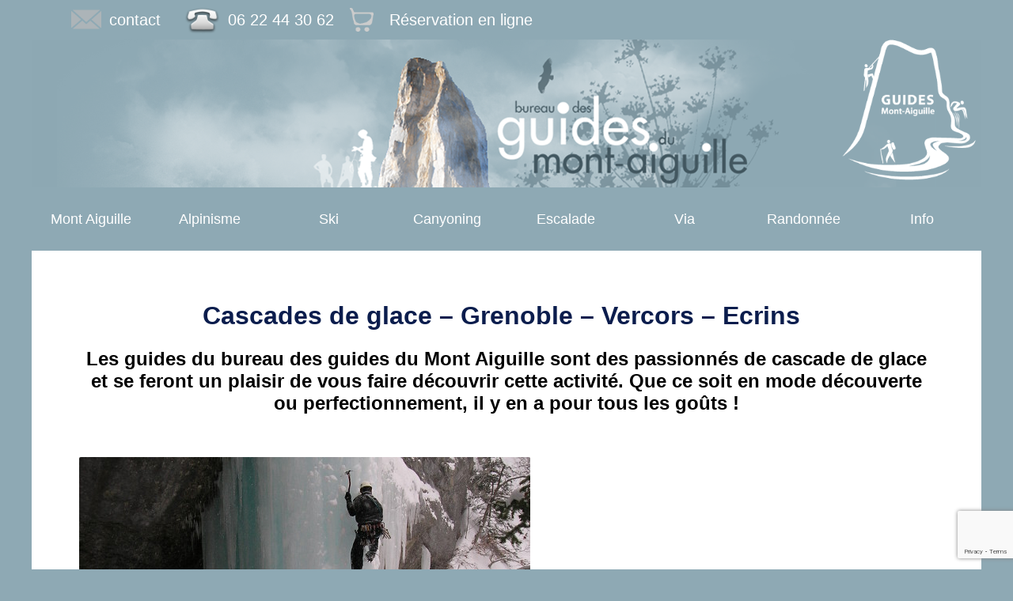

--- FILE ---
content_type: text/html; charset=UTF-8
request_url: https://guidesmontaiguille.com/cascade-glace-grenoble-vercors-ecrins/
body_size: 11154
content:
<!DOCTYPE html>
<html lang="fr">
	<head>
		<meta charset="utf-8>">
		<meta name="viewport" content="width=device-width,initial-scale=1" />
		<meta name="google-site-verification" content="8V4y7uaffQiWLnIN-cK0FpiqWS67kxfzjtTQasL79pQ" />
		<meta name="fb_admins_meta_tag" content="GuidesMontAiguille">
		<meta name="twitter:site" content="@GuideMtAiguille">
		<meta itemprop="name" content="Canyoning Grenoble 38, Canyoning Is&egrave;re Vercors - isere-canyoning">
        <meta itemprop="image" content="https://guidesmontaiguille.com/wp-content/uploads/2011/05/MT1.jpg">
        <meta property="og:image" content="https://guidesmontaiguille.com/wp-content/uploads/2011/05/MT1.jpg"/>
        <meta property="og:site_name" content="Canyoning Grenoble 38, Canyoning Is&egrave;re et Savoie - isere-canyoning"/>
        <meta property="fb:admins" content="GuidesMontAiguille"/>
	    <link rel="stylesheet" href="https://guidesmontaiguille.com/wp-content/themes/gma-2017/style.css" type="text/css">
	    <link rel="stylesheet" href="https://guidesmontaiguille.com/wp-content/themes/gma/responsiveslides.css" type="text/css">
   	    <link rel="icon" type="image/png" href="https://guidesmontaiguille.com/wp-content/uploads/2018/03/favicon-gma-2018.png"/> 
   	    <link rel="apple-touch-icon" href="https://guidesmontaiguille.com/wp-content/uploads/2018/03/icone-touch.png" />
	    <link rel="alternate" type="application/rss+xml" href="http://www.xul.fr/rss.xml" title="Votre titre">
		<!-- Global site tag (gtag.js) - Google Analytics -->
<script async src="https://www.googletagmanager.com/gtag/js?id=UA-145571421-3">
</script>
<script>
  window.dataLayer = window.dataLayer || [];
  function gtag(){dataLayer.push(arguments);}
  gtag('js', new Date());

  gtag('config', 'UA-145571421-3');
</script>
</head>
<meta name='robots' content='index, follow, max-image-preview:large, max-snippet:-1, max-video-preview:-1' />
	<style>img:is([sizes="auto" i], [sizes^="auto," i]) { contain-intrinsic-size: 3000px 1500px }</style>
	
	<!-- This site is optimized with the Yoast SEO plugin v24.2 - https://yoast.com/wordpress/plugins/seo/ -->
	<title>Cascade de glace et Guides de hautes montagnes - Grenoble - Vercors</title>
	<meta name="description" content="Découverte et perfectionnement de la cascade de glace dans le vercors, au pied du mont aiguille ou dans les multiples goulotte du vercors, la Grave Ecrins" />
	<link rel="canonical" href="https://guidesmontaiguille.com/cascade-glace-grenoble-vercors-ecrins/" />
	<meta property="og:locale" content="fr_FR" />
	<meta property="og:type" content="article" />
	<meta property="og:title" content="Cascade de glace et Guides de hautes montagnes - Grenoble - Vercors" />
	<meta property="og:description" content="Découverte et perfectionnement de la cascade de glace dans le vercors, au pied du mont aiguille ou dans les multiples goulotte du vercors, la Grave Ecrins" />
	<meta property="og:url" content="https://guidesmontaiguille.com/cascade-glace-grenoble-vercors-ecrins/" />
	<meta property="og:site_name" content="Bureau des Guides du Mont-Aiguille" />
	<meta property="article:modified_time" content="2025-01-20T15:15:48+00:00" />
	<meta property="og:image" content="https://guidesmontaiguille.com/wp-content/uploads/2012/03/cascade-glace-guide-montaiguille.570.jpg" />
	<meta name="twitter:label1" content="Durée de lecture estimée" />
	<meta name="twitter:data1" content="4 minutes" />
	<script type="application/ld+json" class="yoast-schema-graph">{"@context":"https://schema.org","@graph":[{"@type":"WebPage","@id":"https://guidesmontaiguille.com/cascade-glace-grenoble-vercors-ecrins/","url":"https://guidesmontaiguille.com/cascade-glace-grenoble-vercors-ecrins/","name":"Cascade de glace et Guides de hautes montagnes - Grenoble - Vercors","isPartOf":{"@id":"https://guidesmontaiguille.com/#website"},"primaryImageOfPage":{"@id":"https://guidesmontaiguille.com/cascade-glace-grenoble-vercors-ecrins/#primaryimage"},"image":{"@id":"https://guidesmontaiguille.com/cascade-glace-grenoble-vercors-ecrins/#primaryimage"},"thumbnailUrl":"https://guidesmontaiguille.com/wp-content/uploads/2012/03/cascade-glace-guide-montaiguille.570.jpg","datePublished":"2012-03-28T07:39:51+00:00","dateModified":"2025-01-20T15:15:48+00:00","description":"Découverte et perfectionnement de la cascade de glace dans le vercors, au pied du mont aiguille ou dans les multiples goulotte du vercors, la Grave Ecrins","breadcrumb":{"@id":"https://guidesmontaiguille.com/cascade-glace-grenoble-vercors-ecrins/#breadcrumb"},"inLanguage":"fr-FR","potentialAction":[{"@type":"ReadAction","target":["https://guidesmontaiguille.com/cascade-glace-grenoble-vercors-ecrins/"]}]},{"@type":"ImageObject","inLanguage":"fr-FR","@id":"https://guidesmontaiguille.com/cascade-glace-grenoble-vercors-ecrins/#primaryimage","url":"https://guidesmontaiguille.com/wp-content/uploads/2012/03/cascade-glace-guide-montaiguille.570.jpg","contentUrl":"https://guidesmontaiguille.com/wp-content/uploads/2012/03/cascade-glace-guide-montaiguille.570.jpg","width":570,"height":447,"caption":"cascade de glace"},{"@type":"BreadcrumbList","@id":"https://guidesmontaiguille.com/cascade-glace-grenoble-vercors-ecrins/#breadcrumb","itemListElement":[{"@type":"ListItem","position":1,"name":"Home","item":"https://guidesmontaiguille.com/"},{"@type":"ListItem","position":2,"name":"Cascades de glace &#8211; Grenoble &#8211; Vercors &#8211; Ecrins"}]},{"@type":"WebSite","@id":"https://guidesmontaiguille.com/#website","url":"https://guidesmontaiguille.com/","name":"Bureau des Guides du Mont-Aiguille","description":"Alpinisme, canyoning, escalade via ferrata","potentialAction":[{"@type":"SearchAction","target":{"@type":"EntryPoint","urlTemplate":"https://guidesmontaiguille.com/?s={search_term_string}"},"query-input":{"@type":"PropertyValueSpecification","valueRequired":true,"valueName":"search_term_string"}}],"inLanguage":"fr-FR"}]}</script>
	<!-- / Yoast SEO plugin. -->


<link rel="alternate" type="application/rss+xml" title="Bureau des Guides du Mont-Aiguille &raquo; Cascades de glace &#8211; Grenoble &#8211; Vercors &#8211; Ecrins Flux des commentaires" href="https://guidesmontaiguille.com/cascade-glace-grenoble-vercors-ecrins/feed/" />
<script type="text/javascript">
/* <![CDATA[ */
window._wpemojiSettings = {"baseUrl":"https:\/\/s.w.org\/images\/core\/emoji\/15.0.3\/72x72\/","ext":".png","svgUrl":"https:\/\/s.w.org\/images\/core\/emoji\/15.0.3\/svg\/","svgExt":".svg","source":{"concatemoji":"https:\/\/guidesmontaiguille.com\/wp-includes\/js\/wp-emoji-release.min.js?ver=6.7.4"}};
/*! This file is auto-generated */
!function(i,n){var o,s,e;function c(e){try{var t={supportTests:e,timestamp:(new Date).valueOf()};sessionStorage.setItem(o,JSON.stringify(t))}catch(e){}}function p(e,t,n){e.clearRect(0,0,e.canvas.width,e.canvas.height),e.fillText(t,0,0);var t=new Uint32Array(e.getImageData(0,0,e.canvas.width,e.canvas.height).data),r=(e.clearRect(0,0,e.canvas.width,e.canvas.height),e.fillText(n,0,0),new Uint32Array(e.getImageData(0,0,e.canvas.width,e.canvas.height).data));return t.every(function(e,t){return e===r[t]})}function u(e,t,n){switch(t){case"flag":return n(e,"\ud83c\udff3\ufe0f\u200d\u26a7\ufe0f","\ud83c\udff3\ufe0f\u200b\u26a7\ufe0f")?!1:!n(e,"\ud83c\uddfa\ud83c\uddf3","\ud83c\uddfa\u200b\ud83c\uddf3")&&!n(e,"\ud83c\udff4\udb40\udc67\udb40\udc62\udb40\udc65\udb40\udc6e\udb40\udc67\udb40\udc7f","\ud83c\udff4\u200b\udb40\udc67\u200b\udb40\udc62\u200b\udb40\udc65\u200b\udb40\udc6e\u200b\udb40\udc67\u200b\udb40\udc7f");case"emoji":return!n(e,"\ud83d\udc26\u200d\u2b1b","\ud83d\udc26\u200b\u2b1b")}return!1}function f(e,t,n){var r="undefined"!=typeof WorkerGlobalScope&&self instanceof WorkerGlobalScope?new OffscreenCanvas(300,150):i.createElement("canvas"),a=r.getContext("2d",{willReadFrequently:!0}),o=(a.textBaseline="top",a.font="600 32px Arial",{});return e.forEach(function(e){o[e]=t(a,e,n)}),o}function t(e){var t=i.createElement("script");t.src=e,t.defer=!0,i.head.appendChild(t)}"undefined"!=typeof Promise&&(o="wpEmojiSettingsSupports",s=["flag","emoji"],n.supports={everything:!0,everythingExceptFlag:!0},e=new Promise(function(e){i.addEventListener("DOMContentLoaded",e,{once:!0})}),new Promise(function(t){var n=function(){try{var e=JSON.parse(sessionStorage.getItem(o));if("object"==typeof e&&"number"==typeof e.timestamp&&(new Date).valueOf()<e.timestamp+604800&&"object"==typeof e.supportTests)return e.supportTests}catch(e){}return null}();if(!n){if("undefined"!=typeof Worker&&"undefined"!=typeof OffscreenCanvas&&"undefined"!=typeof URL&&URL.createObjectURL&&"undefined"!=typeof Blob)try{var e="postMessage("+f.toString()+"("+[JSON.stringify(s),u.toString(),p.toString()].join(",")+"));",r=new Blob([e],{type:"text/javascript"}),a=new Worker(URL.createObjectURL(r),{name:"wpTestEmojiSupports"});return void(a.onmessage=function(e){c(n=e.data),a.terminate(),t(n)})}catch(e){}c(n=f(s,u,p))}t(n)}).then(function(e){for(var t in e)n.supports[t]=e[t],n.supports.everything=n.supports.everything&&n.supports[t],"flag"!==t&&(n.supports.everythingExceptFlag=n.supports.everythingExceptFlag&&n.supports[t]);n.supports.everythingExceptFlag=n.supports.everythingExceptFlag&&!n.supports.flag,n.DOMReady=!1,n.readyCallback=function(){n.DOMReady=!0}}).then(function(){return e}).then(function(){var e;n.supports.everything||(n.readyCallback(),(e=n.source||{}).concatemoji?t(e.concatemoji):e.wpemoji&&e.twemoji&&(t(e.twemoji),t(e.wpemoji)))}))}((window,document),window._wpemojiSettings);
/* ]]> */
</script>
<style id='wp-emoji-styles-inline-css' type='text/css'>

	img.wp-smiley, img.emoji {
		display: inline !important;
		border: none !important;
		box-shadow: none !important;
		height: 1em !important;
		width: 1em !important;
		margin: 0 0.07em !important;
		vertical-align: -0.1em !important;
		background: none !important;
		padding: 0 !important;
	}
</style>
<link rel='stylesheet' id='wp-block-library-css' href='https://guidesmontaiguille.com/wp-includes/css/dist/block-library/style.min.css?ver=6.7.4' type='text/css' media='all' />
<style id='classic-theme-styles-inline-css' type='text/css'>
/*! This file is auto-generated */
.wp-block-button__link{color:#fff;background-color:#32373c;border-radius:9999px;box-shadow:none;text-decoration:none;padding:calc(.667em + 2px) calc(1.333em + 2px);font-size:1.125em}.wp-block-file__button{background:#32373c;color:#fff;text-decoration:none}
</style>
<style id='global-styles-inline-css' type='text/css'>
:root{--wp--preset--aspect-ratio--square: 1;--wp--preset--aspect-ratio--4-3: 4/3;--wp--preset--aspect-ratio--3-4: 3/4;--wp--preset--aspect-ratio--3-2: 3/2;--wp--preset--aspect-ratio--2-3: 2/3;--wp--preset--aspect-ratio--16-9: 16/9;--wp--preset--aspect-ratio--9-16: 9/16;--wp--preset--color--black: #000000;--wp--preset--color--cyan-bluish-gray: #abb8c3;--wp--preset--color--white: #ffffff;--wp--preset--color--pale-pink: #f78da7;--wp--preset--color--vivid-red: #cf2e2e;--wp--preset--color--luminous-vivid-orange: #ff6900;--wp--preset--color--luminous-vivid-amber: #fcb900;--wp--preset--color--light-green-cyan: #7bdcb5;--wp--preset--color--vivid-green-cyan: #00d084;--wp--preset--color--pale-cyan-blue: #8ed1fc;--wp--preset--color--vivid-cyan-blue: #0693e3;--wp--preset--color--vivid-purple: #9b51e0;--wp--preset--gradient--vivid-cyan-blue-to-vivid-purple: linear-gradient(135deg,rgba(6,147,227,1) 0%,rgb(155,81,224) 100%);--wp--preset--gradient--light-green-cyan-to-vivid-green-cyan: linear-gradient(135deg,rgb(122,220,180) 0%,rgb(0,208,130) 100%);--wp--preset--gradient--luminous-vivid-amber-to-luminous-vivid-orange: linear-gradient(135deg,rgba(252,185,0,1) 0%,rgba(255,105,0,1) 100%);--wp--preset--gradient--luminous-vivid-orange-to-vivid-red: linear-gradient(135deg,rgba(255,105,0,1) 0%,rgb(207,46,46) 100%);--wp--preset--gradient--very-light-gray-to-cyan-bluish-gray: linear-gradient(135deg,rgb(238,238,238) 0%,rgb(169,184,195) 100%);--wp--preset--gradient--cool-to-warm-spectrum: linear-gradient(135deg,rgb(74,234,220) 0%,rgb(151,120,209) 20%,rgb(207,42,186) 40%,rgb(238,44,130) 60%,rgb(251,105,98) 80%,rgb(254,248,76) 100%);--wp--preset--gradient--blush-light-purple: linear-gradient(135deg,rgb(255,206,236) 0%,rgb(152,150,240) 100%);--wp--preset--gradient--blush-bordeaux: linear-gradient(135deg,rgb(254,205,165) 0%,rgb(254,45,45) 50%,rgb(107,0,62) 100%);--wp--preset--gradient--luminous-dusk: linear-gradient(135deg,rgb(255,203,112) 0%,rgb(199,81,192) 50%,rgb(65,88,208) 100%);--wp--preset--gradient--pale-ocean: linear-gradient(135deg,rgb(255,245,203) 0%,rgb(182,227,212) 50%,rgb(51,167,181) 100%);--wp--preset--gradient--electric-grass: linear-gradient(135deg,rgb(202,248,128) 0%,rgb(113,206,126) 100%);--wp--preset--gradient--midnight: linear-gradient(135deg,rgb(2,3,129) 0%,rgb(40,116,252) 100%);--wp--preset--font-size--small: 13px;--wp--preset--font-size--medium: 20px;--wp--preset--font-size--large: 36px;--wp--preset--font-size--x-large: 42px;--wp--preset--spacing--20: 0.44rem;--wp--preset--spacing--30: 0.67rem;--wp--preset--spacing--40: 1rem;--wp--preset--spacing--50: 1.5rem;--wp--preset--spacing--60: 2.25rem;--wp--preset--spacing--70: 3.38rem;--wp--preset--spacing--80: 5.06rem;--wp--preset--shadow--natural: 6px 6px 9px rgba(0, 0, 0, 0.2);--wp--preset--shadow--deep: 12px 12px 50px rgba(0, 0, 0, 0.4);--wp--preset--shadow--sharp: 6px 6px 0px rgba(0, 0, 0, 0.2);--wp--preset--shadow--outlined: 6px 6px 0px -3px rgba(255, 255, 255, 1), 6px 6px rgba(0, 0, 0, 1);--wp--preset--shadow--crisp: 6px 6px 0px rgba(0, 0, 0, 1);}:where(.is-layout-flex){gap: 0.5em;}:where(.is-layout-grid){gap: 0.5em;}body .is-layout-flex{display: flex;}.is-layout-flex{flex-wrap: wrap;align-items: center;}.is-layout-flex > :is(*, div){margin: 0;}body .is-layout-grid{display: grid;}.is-layout-grid > :is(*, div){margin: 0;}:where(.wp-block-columns.is-layout-flex){gap: 2em;}:where(.wp-block-columns.is-layout-grid){gap: 2em;}:where(.wp-block-post-template.is-layout-flex){gap: 1.25em;}:where(.wp-block-post-template.is-layout-grid){gap: 1.25em;}.has-black-color{color: var(--wp--preset--color--black) !important;}.has-cyan-bluish-gray-color{color: var(--wp--preset--color--cyan-bluish-gray) !important;}.has-white-color{color: var(--wp--preset--color--white) !important;}.has-pale-pink-color{color: var(--wp--preset--color--pale-pink) !important;}.has-vivid-red-color{color: var(--wp--preset--color--vivid-red) !important;}.has-luminous-vivid-orange-color{color: var(--wp--preset--color--luminous-vivid-orange) !important;}.has-luminous-vivid-amber-color{color: var(--wp--preset--color--luminous-vivid-amber) !important;}.has-light-green-cyan-color{color: var(--wp--preset--color--light-green-cyan) !important;}.has-vivid-green-cyan-color{color: var(--wp--preset--color--vivid-green-cyan) !important;}.has-pale-cyan-blue-color{color: var(--wp--preset--color--pale-cyan-blue) !important;}.has-vivid-cyan-blue-color{color: var(--wp--preset--color--vivid-cyan-blue) !important;}.has-vivid-purple-color{color: var(--wp--preset--color--vivid-purple) !important;}.has-black-background-color{background-color: var(--wp--preset--color--black) !important;}.has-cyan-bluish-gray-background-color{background-color: var(--wp--preset--color--cyan-bluish-gray) !important;}.has-white-background-color{background-color: var(--wp--preset--color--white) !important;}.has-pale-pink-background-color{background-color: var(--wp--preset--color--pale-pink) !important;}.has-vivid-red-background-color{background-color: var(--wp--preset--color--vivid-red) !important;}.has-luminous-vivid-orange-background-color{background-color: var(--wp--preset--color--luminous-vivid-orange) !important;}.has-luminous-vivid-amber-background-color{background-color: var(--wp--preset--color--luminous-vivid-amber) !important;}.has-light-green-cyan-background-color{background-color: var(--wp--preset--color--light-green-cyan) !important;}.has-vivid-green-cyan-background-color{background-color: var(--wp--preset--color--vivid-green-cyan) !important;}.has-pale-cyan-blue-background-color{background-color: var(--wp--preset--color--pale-cyan-blue) !important;}.has-vivid-cyan-blue-background-color{background-color: var(--wp--preset--color--vivid-cyan-blue) !important;}.has-vivid-purple-background-color{background-color: var(--wp--preset--color--vivid-purple) !important;}.has-black-border-color{border-color: var(--wp--preset--color--black) !important;}.has-cyan-bluish-gray-border-color{border-color: var(--wp--preset--color--cyan-bluish-gray) !important;}.has-white-border-color{border-color: var(--wp--preset--color--white) !important;}.has-pale-pink-border-color{border-color: var(--wp--preset--color--pale-pink) !important;}.has-vivid-red-border-color{border-color: var(--wp--preset--color--vivid-red) !important;}.has-luminous-vivid-orange-border-color{border-color: var(--wp--preset--color--luminous-vivid-orange) !important;}.has-luminous-vivid-amber-border-color{border-color: var(--wp--preset--color--luminous-vivid-amber) !important;}.has-light-green-cyan-border-color{border-color: var(--wp--preset--color--light-green-cyan) !important;}.has-vivid-green-cyan-border-color{border-color: var(--wp--preset--color--vivid-green-cyan) !important;}.has-pale-cyan-blue-border-color{border-color: var(--wp--preset--color--pale-cyan-blue) !important;}.has-vivid-cyan-blue-border-color{border-color: var(--wp--preset--color--vivid-cyan-blue) !important;}.has-vivid-purple-border-color{border-color: var(--wp--preset--color--vivid-purple) !important;}.has-vivid-cyan-blue-to-vivid-purple-gradient-background{background: var(--wp--preset--gradient--vivid-cyan-blue-to-vivid-purple) !important;}.has-light-green-cyan-to-vivid-green-cyan-gradient-background{background: var(--wp--preset--gradient--light-green-cyan-to-vivid-green-cyan) !important;}.has-luminous-vivid-amber-to-luminous-vivid-orange-gradient-background{background: var(--wp--preset--gradient--luminous-vivid-amber-to-luminous-vivid-orange) !important;}.has-luminous-vivid-orange-to-vivid-red-gradient-background{background: var(--wp--preset--gradient--luminous-vivid-orange-to-vivid-red) !important;}.has-very-light-gray-to-cyan-bluish-gray-gradient-background{background: var(--wp--preset--gradient--very-light-gray-to-cyan-bluish-gray) !important;}.has-cool-to-warm-spectrum-gradient-background{background: var(--wp--preset--gradient--cool-to-warm-spectrum) !important;}.has-blush-light-purple-gradient-background{background: var(--wp--preset--gradient--blush-light-purple) !important;}.has-blush-bordeaux-gradient-background{background: var(--wp--preset--gradient--blush-bordeaux) !important;}.has-luminous-dusk-gradient-background{background: var(--wp--preset--gradient--luminous-dusk) !important;}.has-pale-ocean-gradient-background{background: var(--wp--preset--gradient--pale-ocean) !important;}.has-electric-grass-gradient-background{background: var(--wp--preset--gradient--electric-grass) !important;}.has-midnight-gradient-background{background: var(--wp--preset--gradient--midnight) !important;}.has-small-font-size{font-size: var(--wp--preset--font-size--small) !important;}.has-medium-font-size{font-size: var(--wp--preset--font-size--medium) !important;}.has-large-font-size{font-size: var(--wp--preset--font-size--large) !important;}.has-x-large-font-size{font-size: var(--wp--preset--font-size--x-large) !important;}
:where(.wp-block-post-template.is-layout-flex){gap: 1.25em;}:where(.wp-block-post-template.is-layout-grid){gap: 1.25em;}
:where(.wp-block-columns.is-layout-flex){gap: 2em;}:where(.wp-block-columns.is-layout-grid){gap: 2em;}
:root :where(.wp-block-pullquote){font-size: 1.5em;line-height: 1.6;}
</style>
<link rel='stylesheet' id='contact-form-7-css' href='https://guidesmontaiguille.com/wp-content/plugins/contact-form-7/includes/css/styles.css?ver=6.0.3' type='text/css' media='all' />
<link rel='stylesheet' id='shutter-0-css' href='https://guidesmontaiguille.com/wp-content/plugins/nextgen-gallery/static/Lightbox/shutter/shutter.css?ver=3.59.9' type='text/css' media='all' />
<script type="text/javascript" src="https://guidesmontaiguille.com/wp-includes/js/jquery/jquery.min.js?ver=3.7.1" id="jquery-core-js"></script>
<script type="text/javascript" src="https://guidesmontaiguille.com/wp-includes/js/jquery/jquery-migrate.min.js?ver=3.4.1" id="jquery-migrate-js"></script>
<script type="text/javascript" id="photocrati_ajax-js-extra">
/* <![CDATA[ */
var photocrati_ajax = {"url":"https:\/\/guidesmontaiguille.com\/index.php?photocrati_ajax=1","rest_url":"https:\/\/guidesmontaiguille.com\/wp-json\/","wp_home_url":"https:\/\/guidesmontaiguille.com","wp_site_url":"https:\/\/guidesmontaiguille.com","wp_root_url":"https:\/\/guidesmontaiguille.com","wp_plugins_url":"https:\/\/guidesmontaiguille.com\/wp-content\/plugins","wp_content_url":"https:\/\/guidesmontaiguille.com\/wp-content","wp_includes_url":"https:\/\/guidesmontaiguille.com\/wp-includes\/","ngg_param_slug":"nggallery","rest_nonce":"ff78dab05b"};
/* ]]> */
</script>
<script type="text/javascript" src="https://guidesmontaiguille.com/wp-content/plugins/nextgen-gallery/static/Legacy/ajax.min.js?ver=3.59.9" id="photocrati_ajax-js"></script>
<link rel="https://api.w.org/" href="https://guidesmontaiguille.com/wp-json/" /><link rel="alternate" title="JSON" type="application/json" href="https://guidesmontaiguille.com/wp-json/wp/v2/pages/137" /><link rel="EditURI" type="application/rsd+xml" title="RSD" href="https://guidesmontaiguille.com/xmlrpc.php?rsd" />
<meta name="generator" content="WordPress 6.7.4" />
<link rel='shortlink' href='https://guidesmontaiguille.com/?p=137' />
<link rel="alternate" title="oEmbed (JSON)" type="application/json+oembed" href="https://guidesmontaiguille.com/wp-json/oembed/1.0/embed?url=https%3A%2F%2Fguidesmontaiguille.com%2Fcascade-glace-grenoble-vercors-ecrins%2F" />
<link rel="alternate" title="oEmbed (XML)" type="text/xml+oembed" href="https://guidesmontaiguille.com/wp-json/oembed/1.0/embed?url=https%3A%2F%2Fguidesmontaiguille.com%2Fcascade-glace-grenoble-vercors-ecrins%2F&#038;format=xml" />
<body class="page-template-default page page-id-137">
	<div id="header">
		<div id="top"></div> 
		<div id="menuhaut">
<ul>
<li><a href="https://guidesmontaiguille.com/nous-contacter-canyoning-isere-vercors/" 
        title="nous contacter">
	<img 
		src="https://isere-canyoning.com/wp-content/uploads/2015/12/icone-mail.png" 
		style="float:left;padding:8px 10px 8px 0px;" 
		alt="canyon isere grenoble vercors" />
		<span   class="contact">contact</span></a></li>
	
  	<li><a href="tel:+33622443062">
		<img  class="contact" 
  	          src="https://isere-canyoning.com/wp-content/uploads/2016/10/icone-phone.png" alt="vercors canyoning grenoble bourg d'oisans" 
  	          height="45px" style="float:left;padding:2px 10px 0px 10px;"/>06 22 44 30 62</a></li>
	<li><a href="https://booking.myrezapp.com/fr/online/booking/minisite/1868/bureau-des-guides-du-montaiguille" 
	target="_blank"
	title="Réservation en ligne"><img src="https://guidesmontaiguille.com/wp-content/uploads/2017/09/panier-gris-44.png" 
	alt="vercors canyoning grenoble"
	height="30px" 
	style="margin:10px 20px 0 0;float:left;"/>
	<span   class="contact">Réservation en ligne</span></a></li></ul>
</div>
<div id="imgtop"><a href="https://guidesmontaiguille.com"><img src="https://guidesmontaiguille.com/wp-content/themes/gma-2017/images/header.png" alt="guides mont aiguille"/></a></div>
<div id="logo1000"><img src="https://guidesmontaiguille.com/wp-content/uploads/2016/06/logo-bma-blanc-250.png" alt="vercors canyoning grenoble" height="190px"></div>

<div id="nav-wrap">
	<ul id="nav">
		<li class="normale"  >
		<a href="#">Mont Aiguille</a>
		<ul>
			<li class="ete" ><a href="ascension-mont-aiguille-voie-normale" title="ascension du Mont-Aiguille">Voie normale</a></li>
			<li class="ete" ><a href="escalade-au-mont-aiguille" title="autres voies">Autres voies</a></li>
			<li class="hiver" ><a href="https://guidesmontaiguille.com/le-mont-aiguille-en-hiver/" title="autres voies">Hivernale</a></li>
		</ul>
		</li>
   		<li class="normale"  >
		<a href="#">Alpinisme</a>
			<ul>
				<li><a href="#" title="ascension du Mont-Aiguille">Été</a></li>
				<li class="ete" ><a href="https://guidesmontaiguille.com/aretes-du-gerbier-vercors/" title="alpinisme autour de grenoble">Gerbier</a></li>
    			<li class="ete" ><a href="https://guidesmontaiguille.com/aiguille-dibona-oisans/" title="alpinisme autour de grenoble">Dibona</a></li>
    			<li class="ete" ><a href="https://guidesmontaiguille.com/grand-pic-de-belledonne-traversee-des-3-pics/" title="alpinisme autour de grenoble">Belledonne</a></li>
    			<li class="ete" ><a href="https://guidesmontaiguille.com/etendard-alpinisme-grandes-rousses/" title="alpinisme autour de grenoble">Etandard</a></li>
    			<li class="ete" ><a href="https://guidesmontaiguille.com/courses-prestigieuses/" title="alpinisme autour de grenoble">Plus</a></li>
				<li><a href="#" title="alpinisme hivernal">Hiver</a></li>
				<li class="hiver" ><a href="alpinisme-grenoble-vercors" title="alpinisme autour de grenoble">Glacier</a></li>
				<li class="hiver" ><a href="cascade-glace-grenoble-vercors-ecrins" title="cascade de glace">Cascades</a></li>
        				
		</ul>
		<li class="normale"  ><a href="#">Ski</a>
		<ul>
			<li class="hiver" ><a href="ski-randonnee-grenoble-ecrins-vercors" title="ski de randonnée">Randonnée</a></li>
			<li class="hiver" ><a href="ski-freeride-hors-piste" title="ski hors-piste">Ski Hors piste</a></li>
			<li class="hiver" ><a href="formation-detection-victime-avalanche">DVA</a></li>
		</ul>
	</li>
     	<li class="normale"  ><a href="#">Canyoning</a>
			<ul>
			<li class="ete" ><a href="grenoble-canyoning-bourg-oisans-vercors" title="canyon du Furon">le Furon</a></li>
			<li class="ete" ><a href="lyon-canyoning-vercors-isere" title="canyon des ecouges">Les Ecouges</a></li>
			<li class="ete" ><a href="canyoning-moule-bourg-oisans-grenoble" title="canyon des moules marinieres">Les Moules Marinières</a></li>
			<li class="ete" ><a href="canyon-mouna-vercors-isere" title="canyon du Mouna">La Mouna</a></li>
    		<li class="ete" ><a href="raid-aventure-canyoning-isere-vercors" title="raid aventure">Raid Aventure</a></li>
			</ul>
		</li> 
	<li class="normale" ><a href="#">Escalade</a>
			<ul>
          		<li class="ete" ><a href="escalade-canyoning-isere-vercors">Escalade</a></li>
          		<li class="ete" ><a href="escalader-les-arbres-du-vercors/">Escalad'arbre</a></li>
          		<li class="ete" ><a href="escalade-scolaire-autour-de-grenoble/">Scolaire</a></li>
          		<li class="ete" ><a href="escalade-grande-voie-vercors-isere-grenoble">Grande voie</a></li>
		</ul></li>
	<li class="normale" ><a href="#">Via</a>
			<ul>
			<li class="ete" ><a href="via-corda-canyoning-isere-vercors">Via corda</a></li>
			<li class="ete" ><a href="via-ferrata-canyoning-isere-vercors">Via ferrata</a></li>
			</ul>
		</li> 
	<li class="normale"  ><a href="#">Randonnée</a>
			<ul>
			<li class="hiver" ><a href="raquettes-randonnee-vercors-belledonne">Raquettes</a></li>
			<li class="ete" ><a href="randonnees-canyoning-isere-vercors">Randonnées</a></li>
   		    <li class="ete" ><a href="ecole-montagne-vtt-canyoning-isere-vercors">VTT</a></li>
			</ul>
	</li>
	<li class="normale"  ><a href="#">Info</a>
		<ul>
			<li class="ete" ><a href="canyoning-groupe-via-ferrata-vercors-isere" title="canyoning en groupe">Groupe</a></li>
			<li class="ete" ><a href="cycle-scolaire-decouverte-de-nature">Scolaire</a> </li>
    		<li class="ete" ><a href="seminaires-canyoning-isere-vercors">Séminaires</a></li>
    		<li class="ete" ><a href="collectif-mineurs">ACM</a></li>
			<li class="ete" ><a href="encadrement-canyoning-isere-vercors">L'Equipe</a></li>
			<li class="ete" ><a href="partenaires-canyoning-isere-vercors">Partenaires</a></li>
			<li class="ete" ><a href="topo-ecole-grande-voie-escalade">Topos</a></li>		
		</ul>
	</li>
</ul>

</div></div><!-- header -->

<div id="page">
	<div id="content">
  	   		       			<div class="post">
        		<div class="post-content">
       			 	<h1 class="post-title">Cascades de glace &#8211; Grenoble &#8211; Vercors &#8211; Ecrins</h1>
          			<h2>Les guides du bureau des guides du Mont Aiguille sont des passionnés de cascade de glace et se feront un plaisir de vous faire découvrir cette activité. Que ce soit en mode découverte ou perfectionnement, il y en a pour tous les goûts !</h2>
<p>&nbsp;</p>
<div id="articlecanyon">
<div><img decoding="async" src="https://guidesmontaiguille.com/wp-content/uploads/2012/03/cascade-glace-guide-montaiguille.570.jpg"></div>
<div id="textecanyon">A proximité de Grenoble mais loin de l&rsquo;ambiance des grandes stations de ski vous découvrirez des montagnes sauvages et peu fréquentées.<br />
De la cascade de glace d&rsquo;initiation aux grandes goulottes de la barrière orientale du Vercors, nous avons le terrain idéal pour progresser sereinement vers l&rsquo;autonomie.<br />
Stages de plusieurs jours, journée découverte ou itinéraire de votre choix, n&rsquo;hésitez pas à nous contacter</div>
<p>&nbsp;</p>
<h3>Nos terrains de jeux favoris autour du Mont Aiguille :</h3>
<ul>
<li class="texte"><strong>Le secteur de cascades de glace de la face nord du Mont-aiguille :</strong><br />
En conditions quasiment tout au long de l&rsquo;hiver, ce secteur est très intéressant pour l&rsquo;initiation et le perfectionnement.<br />
Il exige néanmoins une météo froide et stable pour éviter les chutes de pierre provenant de la face nord-ouest du Mont aiguille.&nbsp;&nbsp;&nbsp;</li>
</ul>
<div class="texte">
<ul>
<li><strong>La grande cascade du pas de l&rsquo;aiguille et le vallon des Fraches :</strong><br />
Historique, la grande cascade du pas de l&rsquo;aiguille est déjà topographié en 1981 (la pré-histoire de la cascade de glace) par Patrick Cordier (c&rsquo;est la 99ème des 100 plus belles des Alpes du sud aux éditions Denoel). Cette cascade reste d&rsquo;actualité et elle reste très longtemps en conditions.<br />
Le vallon des Fraches offre de belles cascades avec une approche assez courtes mais il nécessite des conditions bien froides.</li>
</ul>
</div>
<ul>
<li class="texte"><strong>L’arête nord-est du petit Veymont ou arête du Quinquanbaye</strong><br />
Le terrain idéal pour aborder l&rsquo;alpinisme hivernal. Soleil et vu fantastique pour une ascension peu technique accessible à toute personne capable de randonner plusieurs heures en raquettes à neige.<br />
Une entrée en matière idéal pour aborder le domaine du vertige en hiver.&nbsp;&nbsp;&nbsp;</li>
</ul>
<div class="texte" style="padding-bottom: 40px;"><strong>Hivernal au Mont-Aiguille :</strong>&nbsp;&nbsp;&nbsp;&nbsp;&nbsp;&nbsp;La tranquillité absolue, une ambiance qui tranche avec la foule estivale pour une ascension qui reste assez accessible techniquement.</div>
<ul>
<li class="texte"><strong>La barrière orientale du Vercors :</strong><br />
Domaine des chamois et des bouquetins, c&rsquo;est aussi celui des longues goulottes. Certaines sont plutôt faciles mais d&rsquo;autres offrent de magnifiques passages techniques. La sortie sur les crêtes du Vercors aura une saveur particulière après le parcours d&rsquo;une de ces goulottes. Une ambiance sauvage et magique pour une journée bien remplie&#8230;&nbsp;&nbsp;&nbsp;</li>
<li class="texte"><strong>Reste quelques joyaux cachés souvent à deux pas de la route.</strong><br />
Par exemple autour de Saint Andéol et de Gresse-en-Vercors :<br />
Le joli cigare des marches de Mendran et le dry-tooling de la Raffinerie en moulinette.<br />
Ou la grande cascade « Chaux aux fesses ! ».&nbsp;&nbsp;&nbsp;</li>
</ul>
<h3>Un peu plus loin :</h3>
<div class="texte"><strong>Le Devoluy, le champsaur et le Valgaudemar :</strong> Là aussi le topo de notre collègue Laurent Girousse décrit les cascades de glace du secteur :<br />
Nous connaissons bien ces secteurs. Ils offrent des possibilités intéressantes et régulièrement gelées aux portes du Trièves sur le massif du Devoluy au-dessus de Pellafol ou au dessus de La Jarjatte.<br />
Le Champsaur est une destination majeure avec beaucoup de grandes cascades peu fréquentés et de difficulté modérée.</div>
<div class="texte"><strong>Belledonne et le massif du Taillefer :</strong> De belles envolées sauvages en alpinisme hivernal et quelques sites peu fréquentés pour la cascade de glace : topo de Sébastien Escande « alpinisme hivernal en Dauphiné, tome 1 Belledonne Taillefer »&nbsp;&nbsp;&nbsp;&nbsp;&nbsp;&nbsp;</div>
<div class="texte"><strong>L&rsquo;Oisans et le Briançonnais :</strong> Ces secteurs phares sont accessibles rapidement si la glace venait à manquer chez nous.</div>
<div id="matoscanyon"><b>Pour partir en cascade il vous faut :</b>&nbsp;&nbsp;&nbsp;&nbsp;&nbsp;&nbsp;</p>
<ul>
<li>Chaussures d&rsquo;alpinisme</li>
<li>Sac à dos montagne (35l)</li>
<li>Veste,gants,bonnet&#8230;</li>
<li>Gourde isotherme,pique-nique</li>
<li>Lunettes soleil</li>
</ul>
</div>
<div id="resa"><a href="https://booking.myrezapp.com/fr/online/booking/step1/1868/64069">Réservation en ligne</a></div>
<div>&nbsp;</div>
<div id="tarifcanyon"><b>Tarif initiation et perfectionnement:</b> &nbsp;&nbsp;&nbsp;</p>
<ul>
<li>Engagement : 400€</li>
</ul>
<p><small>*Le tarif collectif vise des personnes d’horizons divers qui désirent partager les services d’un professionnel.</small></p>
</div>
<h4>Nous vous fournissons le matériel : Baudriers, Casques, piolets&#8230;</h4>
</div>
        		</div><!-- post-ontent -->
			</div> <!-- post -->
    	  		</div><!-- content  -->
</div> <!-- page -->
<footer>
    	<div id="footer">
		<div id="footercontent">
			<div id="footerdiv" class="footerdiv"><h2>Nous contacter</h2>
				<a href="tel:0622443062">06 22 44 30 62</a>
				<br>
				<a href="https://guidesmontaiguille.com/nous-contacter-canyoning-isere-vercors">Contact</a> 
				<br>
				<a href="https://guidesmontaiguille.com">
				Bureau des guides du Mont-Aiguille</a><br>
				10 bis grand rue <br />
				38650 Monestier-de-Clermont<br />
        		<a target="_blank" href="https://www.facebook.com/GuidesMontAiguille/" rel="nofollow">
				<img title="le bureau des guides du Mont-aiguille sur Facebook" alt="Facebook" src="https://isere-canyoning.com/wp-content/uploads/2012/05/facebook.png"/></a>	
				<a href="https://www.tripadvisor.fr/Attraction_Review-g11959008-d10438359-Reviews-Bureau_des_Guides_du_Mont_Aiguille_Sud_Dauphine-La_Morte_Isere_Auvergne_Rhone_.html" target="_blank">
				<img src="https://isere-canyoning.com/wp-content/uploads/2016/06/64x64_green-21690-2.png" alt="tripadvisor"></a>
			</div> <!--<footerdiv  -->
			<div id="footerdiv2"  class="footerdiv"><h2>Notre réseau</h2>
				<a href="https://www.guide-ecrins-vercors.com"  target="_blank">guides-ecrins</a><br>
				<a href="http://www.vercors-guide.com/canyons.html"  target="_blank">guides-vercors</a><br>
				<a href="https://escanyon.fr"  target="_blank">Escanyon</a><br>
				<a href="https://isere-canyoning.com"  target="_blank">isere-canyoning</a><br>
				<a href="http://www.dumondeaubalcon.blogspot.fr/" target="_blank">Du monde au Balcon</a><br>
				<a href="http://www.vercors-escalade-canyon.fr/" target="_blank">vercors-escalade-canyon</a>&nbsp;/&nbsp;<a href="http://www.raquette-randonnee.com/">raquette-randonnee.com</a><br>
				<a href="http://www.versant-montagne.com/" target="_blank">versant montagne</a>&nbsp;/&nbsp;<a href="http://www.rarycime.com/">rarycime</a><br>
				<a href="https://www.destination-canyon.com"  target="_blank">destination canyon</a>&nbsp;/&nbsp;<a href="https://vercorscanyoning.com" target="_blank">vercorscanyoning.com</a>
               
			</div> <!--<footerdiv  -->


			<div id="footerdiv3"   class="footerdiv"><h2>Liens utiles</h2>
				<a href="https://guidesmontaiguille.com/conditions-generale-vente">conditions générale de vente</a><br>
				<a href="https://vercorscanyoning.com/mentions-legales/">Mentions L&eacute;gales</a><br>
				<br>
				<a href="https://snapec.org" target="_blank" ><img src="https://guidesmontaiguille.com/wp-content/uploads/2021/02/logo-snapec.png"  height="50px"
				alt="syndicat national des professionnels de l'escalade et du canyon vercors grenoble" 
				title="syndicat national des professionnels de l'escalade et du canyon"/></a>
				<a href="https://sngm.com" target="_blank" ><img src="https://guidesmontaiguille.com/wp-content/uploads/2021/02/logo-sngm-100.png"  height="50px"
				title="syndicat national des guides de haute montagne" 
				alt="syndicat national des guides de haute montagne vercors grenoble"></a>
				<a href="https://snam.pro" target="_blank" ><img src="https://guidesmontaiguille.com/wp-content/uploads/2021/02/logo_20snam0.jpeg"
				title="syndicat national des accompagnateur en montagne" 
				alt="syndicat national des accompagnateur en montagne" height="50px"></a>
			</div> <!--<footerdiv  -->
		</div><!-- footercontent -->
	</div><!--<footer -->

<div id="footer2"> 
	<div style="float:left;margin-left:80px;"><a href="https://guidesmontaiguille.com">&copy; 2015 guidesmontaiguille.com</a></div>
	<div style="float:left;margin:0px 10px 0px 10px;">|</div>
	<div style="float:left;">édité sous <a href="http://ubuntu.fr" target="_blank">ubuntu</a></div>
	<div style="float:left;margin:0px 10px 0px 10px;">|</div>
	<div style="float:left;">propulsé par <a href="http://wordpress.fr" target="_blank">wordpress</a></div>
	<div style="float:right;margin-right:80px;"><a href="#top">Haut de page</a></div>
</div><!--<footer2 -->

</footer>
<script type="text/javascript" src="https://guidesmontaiguille.com/wp-includes/js/dist/hooks.min.js?ver=4d63a3d491d11ffd8ac6" id="wp-hooks-js"></script>
<script type="text/javascript" src="https://guidesmontaiguille.com/wp-includes/js/dist/i18n.min.js?ver=5e580eb46a90c2b997e6" id="wp-i18n-js"></script>
<script type="text/javascript" id="wp-i18n-js-after">
/* <![CDATA[ */
wp.i18n.setLocaleData( { 'text direction\u0004ltr': [ 'ltr' ] } );
/* ]]> */
</script>
<script type="text/javascript" src="https://guidesmontaiguille.com/wp-content/plugins/contact-form-7/includes/swv/js/index.js?ver=6.0.3" id="swv-js"></script>
<script type="text/javascript" id="contact-form-7-js-translations">
/* <![CDATA[ */
( function( domain, translations ) {
	var localeData = translations.locale_data[ domain ] || translations.locale_data.messages;
	localeData[""].domain = domain;
	wp.i18n.setLocaleData( localeData, domain );
} )( "contact-form-7", {"translation-revision-date":"2025-02-06 12:02:14+0000","generator":"GlotPress\/4.0.1","domain":"messages","locale_data":{"messages":{"":{"domain":"messages","plural-forms":"nplurals=2; plural=n > 1;","lang":"fr"},"This contact form is placed in the wrong place.":["Ce formulaire de contact est plac\u00e9 dans un mauvais endroit."],"Error:":["Erreur\u00a0:"]}},"comment":{"reference":"includes\/js\/index.js"}} );
/* ]]> */
</script>
<script type="text/javascript" id="contact-form-7-js-before">
/* <![CDATA[ */
var wpcf7 = {
    "api": {
        "root": "https:\/\/guidesmontaiguille.com\/wp-json\/",
        "namespace": "contact-form-7\/v1"
    },
    "cached": 1
};
/* ]]> */
</script>
<script type="text/javascript" src="https://guidesmontaiguille.com/wp-content/plugins/contact-form-7/includes/js/index.js?ver=6.0.3" id="contact-form-7-js"></script>
<script type="text/javascript" id="ngg_common-js-extra">
/* <![CDATA[ */

var nextgen_lightbox_settings = {"static_path":"https:\/\/guidesmontaiguille.com\/wp-content\/plugins\/nextgen-gallery\/static\/Lightbox\/{placeholder}","context":"all_images"};
/* ]]> */
</script>
<script type="text/javascript" src="https://guidesmontaiguille.com/wp-content/plugins/nextgen-gallery/static/GalleryDisplay/common.js?ver=3.59.9" id="ngg_common-js"></script>
<script type="text/javascript" id="ngg_lightbox_context-js-extra">
/* <![CDATA[ */

var nextgen_shutter_i18n = {"msgLoading":"C H A R G E M E N T   E N   C O U R S","msgClose":"Cliquer pour fermer"};
/* ]]> */
</script>
<script type="text/javascript" src="https://guidesmontaiguille.com/wp-content/plugins/nextgen-gallery/static/Lightbox/lightbox_context.js?ver=3.59.9" id="ngg_lightbox_context-js"></script>
<script type="text/javascript" src="https://guidesmontaiguille.com/wp-content/plugins/nextgen-gallery/static/Lightbox/shutter/shutter.js?ver=3.59.9" id="shutter-0-js"></script>
<script type="text/javascript" src="https://guidesmontaiguille.com/wp-content/plugins/nextgen-gallery/static/Lightbox/shutter/nextgen_shutter.js?ver=3.59.9" id="shutter-1-js"></script>
<script type="text/javascript" src="https://www.google.com/recaptcha/api.js?render=6Lcc5yUaAAAAAMDax3EIOiJ_71T30cKtZoIIH4u-&amp;ver=3.0" id="google-recaptcha-js"></script>
<script type="text/javascript" src="https://guidesmontaiguille.com/wp-includes/js/dist/vendor/wp-polyfill.min.js?ver=3.15.0" id="wp-polyfill-js"></script>
<script type="text/javascript" id="wpcf7-recaptcha-js-before">
/* <![CDATA[ */
var wpcf7_recaptcha = {
    "sitekey": "6Lcc5yUaAAAAAMDax3EIOiJ_71T30cKtZoIIH4u-",
    "actions": {
        "homepage": "homepage",
        "contactform": "contactform"
    }
};
/* ]]> */
</script>
<script type="text/javascript" src="https://guidesmontaiguille.com/wp-content/plugins/contact-form-7/modules/recaptcha/index.js?ver=6.0.3" id="wpcf7-recaptcha-js"></script>
	<script type="text/javascript">
jQuery(document).ready(function($){
    $('#nav-wrap').prepend('<div id="menu-icon">Menu</div>');
    $("#menu-icon").on("click", function(){
        $("#nav").slideToggle();
        $(this).toggleClass("active");
    });
});
</script>	

</body>
</html>


--- FILE ---
content_type: text/html; charset=utf-8
request_url: https://www.google.com/recaptcha/api2/anchor?ar=1&k=6Lcc5yUaAAAAAMDax3EIOiJ_71T30cKtZoIIH4u-&co=aHR0cHM6Ly9ndWlkZXNtb250YWlndWlsbGUuY29tOjQ0Mw..&hl=en&v=N67nZn4AqZkNcbeMu4prBgzg&size=invisible&anchor-ms=20000&execute-ms=30000&cb=r1h9lad4rha4
body_size: 48632
content:
<!DOCTYPE HTML><html dir="ltr" lang="en"><head><meta http-equiv="Content-Type" content="text/html; charset=UTF-8">
<meta http-equiv="X-UA-Compatible" content="IE=edge">
<title>reCAPTCHA</title>
<style type="text/css">
/* cyrillic-ext */
@font-face {
  font-family: 'Roboto';
  font-style: normal;
  font-weight: 400;
  font-stretch: 100%;
  src: url(//fonts.gstatic.com/s/roboto/v48/KFO7CnqEu92Fr1ME7kSn66aGLdTylUAMa3GUBHMdazTgWw.woff2) format('woff2');
  unicode-range: U+0460-052F, U+1C80-1C8A, U+20B4, U+2DE0-2DFF, U+A640-A69F, U+FE2E-FE2F;
}
/* cyrillic */
@font-face {
  font-family: 'Roboto';
  font-style: normal;
  font-weight: 400;
  font-stretch: 100%;
  src: url(//fonts.gstatic.com/s/roboto/v48/KFO7CnqEu92Fr1ME7kSn66aGLdTylUAMa3iUBHMdazTgWw.woff2) format('woff2');
  unicode-range: U+0301, U+0400-045F, U+0490-0491, U+04B0-04B1, U+2116;
}
/* greek-ext */
@font-face {
  font-family: 'Roboto';
  font-style: normal;
  font-weight: 400;
  font-stretch: 100%;
  src: url(//fonts.gstatic.com/s/roboto/v48/KFO7CnqEu92Fr1ME7kSn66aGLdTylUAMa3CUBHMdazTgWw.woff2) format('woff2');
  unicode-range: U+1F00-1FFF;
}
/* greek */
@font-face {
  font-family: 'Roboto';
  font-style: normal;
  font-weight: 400;
  font-stretch: 100%;
  src: url(//fonts.gstatic.com/s/roboto/v48/KFO7CnqEu92Fr1ME7kSn66aGLdTylUAMa3-UBHMdazTgWw.woff2) format('woff2');
  unicode-range: U+0370-0377, U+037A-037F, U+0384-038A, U+038C, U+038E-03A1, U+03A3-03FF;
}
/* math */
@font-face {
  font-family: 'Roboto';
  font-style: normal;
  font-weight: 400;
  font-stretch: 100%;
  src: url(//fonts.gstatic.com/s/roboto/v48/KFO7CnqEu92Fr1ME7kSn66aGLdTylUAMawCUBHMdazTgWw.woff2) format('woff2');
  unicode-range: U+0302-0303, U+0305, U+0307-0308, U+0310, U+0312, U+0315, U+031A, U+0326-0327, U+032C, U+032F-0330, U+0332-0333, U+0338, U+033A, U+0346, U+034D, U+0391-03A1, U+03A3-03A9, U+03B1-03C9, U+03D1, U+03D5-03D6, U+03F0-03F1, U+03F4-03F5, U+2016-2017, U+2034-2038, U+203C, U+2040, U+2043, U+2047, U+2050, U+2057, U+205F, U+2070-2071, U+2074-208E, U+2090-209C, U+20D0-20DC, U+20E1, U+20E5-20EF, U+2100-2112, U+2114-2115, U+2117-2121, U+2123-214F, U+2190, U+2192, U+2194-21AE, U+21B0-21E5, U+21F1-21F2, U+21F4-2211, U+2213-2214, U+2216-22FF, U+2308-230B, U+2310, U+2319, U+231C-2321, U+2336-237A, U+237C, U+2395, U+239B-23B7, U+23D0, U+23DC-23E1, U+2474-2475, U+25AF, U+25B3, U+25B7, U+25BD, U+25C1, U+25CA, U+25CC, U+25FB, U+266D-266F, U+27C0-27FF, U+2900-2AFF, U+2B0E-2B11, U+2B30-2B4C, U+2BFE, U+3030, U+FF5B, U+FF5D, U+1D400-1D7FF, U+1EE00-1EEFF;
}
/* symbols */
@font-face {
  font-family: 'Roboto';
  font-style: normal;
  font-weight: 400;
  font-stretch: 100%;
  src: url(//fonts.gstatic.com/s/roboto/v48/KFO7CnqEu92Fr1ME7kSn66aGLdTylUAMaxKUBHMdazTgWw.woff2) format('woff2');
  unicode-range: U+0001-000C, U+000E-001F, U+007F-009F, U+20DD-20E0, U+20E2-20E4, U+2150-218F, U+2190, U+2192, U+2194-2199, U+21AF, U+21E6-21F0, U+21F3, U+2218-2219, U+2299, U+22C4-22C6, U+2300-243F, U+2440-244A, U+2460-24FF, U+25A0-27BF, U+2800-28FF, U+2921-2922, U+2981, U+29BF, U+29EB, U+2B00-2BFF, U+4DC0-4DFF, U+FFF9-FFFB, U+10140-1018E, U+10190-1019C, U+101A0, U+101D0-101FD, U+102E0-102FB, U+10E60-10E7E, U+1D2C0-1D2D3, U+1D2E0-1D37F, U+1F000-1F0FF, U+1F100-1F1AD, U+1F1E6-1F1FF, U+1F30D-1F30F, U+1F315, U+1F31C, U+1F31E, U+1F320-1F32C, U+1F336, U+1F378, U+1F37D, U+1F382, U+1F393-1F39F, U+1F3A7-1F3A8, U+1F3AC-1F3AF, U+1F3C2, U+1F3C4-1F3C6, U+1F3CA-1F3CE, U+1F3D4-1F3E0, U+1F3ED, U+1F3F1-1F3F3, U+1F3F5-1F3F7, U+1F408, U+1F415, U+1F41F, U+1F426, U+1F43F, U+1F441-1F442, U+1F444, U+1F446-1F449, U+1F44C-1F44E, U+1F453, U+1F46A, U+1F47D, U+1F4A3, U+1F4B0, U+1F4B3, U+1F4B9, U+1F4BB, U+1F4BF, U+1F4C8-1F4CB, U+1F4D6, U+1F4DA, U+1F4DF, U+1F4E3-1F4E6, U+1F4EA-1F4ED, U+1F4F7, U+1F4F9-1F4FB, U+1F4FD-1F4FE, U+1F503, U+1F507-1F50B, U+1F50D, U+1F512-1F513, U+1F53E-1F54A, U+1F54F-1F5FA, U+1F610, U+1F650-1F67F, U+1F687, U+1F68D, U+1F691, U+1F694, U+1F698, U+1F6AD, U+1F6B2, U+1F6B9-1F6BA, U+1F6BC, U+1F6C6-1F6CF, U+1F6D3-1F6D7, U+1F6E0-1F6EA, U+1F6F0-1F6F3, U+1F6F7-1F6FC, U+1F700-1F7FF, U+1F800-1F80B, U+1F810-1F847, U+1F850-1F859, U+1F860-1F887, U+1F890-1F8AD, U+1F8B0-1F8BB, U+1F8C0-1F8C1, U+1F900-1F90B, U+1F93B, U+1F946, U+1F984, U+1F996, U+1F9E9, U+1FA00-1FA6F, U+1FA70-1FA7C, U+1FA80-1FA89, U+1FA8F-1FAC6, U+1FACE-1FADC, U+1FADF-1FAE9, U+1FAF0-1FAF8, U+1FB00-1FBFF;
}
/* vietnamese */
@font-face {
  font-family: 'Roboto';
  font-style: normal;
  font-weight: 400;
  font-stretch: 100%;
  src: url(//fonts.gstatic.com/s/roboto/v48/KFO7CnqEu92Fr1ME7kSn66aGLdTylUAMa3OUBHMdazTgWw.woff2) format('woff2');
  unicode-range: U+0102-0103, U+0110-0111, U+0128-0129, U+0168-0169, U+01A0-01A1, U+01AF-01B0, U+0300-0301, U+0303-0304, U+0308-0309, U+0323, U+0329, U+1EA0-1EF9, U+20AB;
}
/* latin-ext */
@font-face {
  font-family: 'Roboto';
  font-style: normal;
  font-weight: 400;
  font-stretch: 100%;
  src: url(//fonts.gstatic.com/s/roboto/v48/KFO7CnqEu92Fr1ME7kSn66aGLdTylUAMa3KUBHMdazTgWw.woff2) format('woff2');
  unicode-range: U+0100-02BA, U+02BD-02C5, U+02C7-02CC, U+02CE-02D7, U+02DD-02FF, U+0304, U+0308, U+0329, U+1D00-1DBF, U+1E00-1E9F, U+1EF2-1EFF, U+2020, U+20A0-20AB, U+20AD-20C0, U+2113, U+2C60-2C7F, U+A720-A7FF;
}
/* latin */
@font-face {
  font-family: 'Roboto';
  font-style: normal;
  font-weight: 400;
  font-stretch: 100%;
  src: url(//fonts.gstatic.com/s/roboto/v48/KFO7CnqEu92Fr1ME7kSn66aGLdTylUAMa3yUBHMdazQ.woff2) format('woff2');
  unicode-range: U+0000-00FF, U+0131, U+0152-0153, U+02BB-02BC, U+02C6, U+02DA, U+02DC, U+0304, U+0308, U+0329, U+2000-206F, U+20AC, U+2122, U+2191, U+2193, U+2212, U+2215, U+FEFF, U+FFFD;
}
/* cyrillic-ext */
@font-face {
  font-family: 'Roboto';
  font-style: normal;
  font-weight: 500;
  font-stretch: 100%;
  src: url(//fonts.gstatic.com/s/roboto/v48/KFO7CnqEu92Fr1ME7kSn66aGLdTylUAMa3GUBHMdazTgWw.woff2) format('woff2');
  unicode-range: U+0460-052F, U+1C80-1C8A, U+20B4, U+2DE0-2DFF, U+A640-A69F, U+FE2E-FE2F;
}
/* cyrillic */
@font-face {
  font-family: 'Roboto';
  font-style: normal;
  font-weight: 500;
  font-stretch: 100%;
  src: url(//fonts.gstatic.com/s/roboto/v48/KFO7CnqEu92Fr1ME7kSn66aGLdTylUAMa3iUBHMdazTgWw.woff2) format('woff2');
  unicode-range: U+0301, U+0400-045F, U+0490-0491, U+04B0-04B1, U+2116;
}
/* greek-ext */
@font-face {
  font-family: 'Roboto';
  font-style: normal;
  font-weight: 500;
  font-stretch: 100%;
  src: url(//fonts.gstatic.com/s/roboto/v48/KFO7CnqEu92Fr1ME7kSn66aGLdTylUAMa3CUBHMdazTgWw.woff2) format('woff2');
  unicode-range: U+1F00-1FFF;
}
/* greek */
@font-face {
  font-family: 'Roboto';
  font-style: normal;
  font-weight: 500;
  font-stretch: 100%;
  src: url(//fonts.gstatic.com/s/roboto/v48/KFO7CnqEu92Fr1ME7kSn66aGLdTylUAMa3-UBHMdazTgWw.woff2) format('woff2');
  unicode-range: U+0370-0377, U+037A-037F, U+0384-038A, U+038C, U+038E-03A1, U+03A3-03FF;
}
/* math */
@font-face {
  font-family: 'Roboto';
  font-style: normal;
  font-weight: 500;
  font-stretch: 100%;
  src: url(//fonts.gstatic.com/s/roboto/v48/KFO7CnqEu92Fr1ME7kSn66aGLdTylUAMawCUBHMdazTgWw.woff2) format('woff2');
  unicode-range: U+0302-0303, U+0305, U+0307-0308, U+0310, U+0312, U+0315, U+031A, U+0326-0327, U+032C, U+032F-0330, U+0332-0333, U+0338, U+033A, U+0346, U+034D, U+0391-03A1, U+03A3-03A9, U+03B1-03C9, U+03D1, U+03D5-03D6, U+03F0-03F1, U+03F4-03F5, U+2016-2017, U+2034-2038, U+203C, U+2040, U+2043, U+2047, U+2050, U+2057, U+205F, U+2070-2071, U+2074-208E, U+2090-209C, U+20D0-20DC, U+20E1, U+20E5-20EF, U+2100-2112, U+2114-2115, U+2117-2121, U+2123-214F, U+2190, U+2192, U+2194-21AE, U+21B0-21E5, U+21F1-21F2, U+21F4-2211, U+2213-2214, U+2216-22FF, U+2308-230B, U+2310, U+2319, U+231C-2321, U+2336-237A, U+237C, U+2395, U+239B-23B7, U+23D0, U+23DC-23E1, U+2474-2475, U+25AF, U+25B3, U+25B7, U+25BD, U+25C1, U+25CA, U+25CC, U+25FB, U+266D-266F, U+27C0-27FF, U+2900-2AFF, U+2B0E-2B11, U+2B30-2B4C, U+2BFE, U+3030, U+FF5B, U+FF5D, U+1D400-1D7FF, U+1EE00-1EEFF;
}
/* symbols */
@font-face {
  font-family: 'Roboto';
  font-style: normal;
  font-weight: 500;
  font-stretch: 100%;
  src: url(//fonts.gstatic.com/s/roboto/v48/KFO7CnqEu92Fr1ME7kSn66aGLdTylUAMaxKUBHMdazTgWw.woff2) format('woff2');
  unicode-range: U+0001-000C, U+000E-001F, U+007F-009F, U+20DD-20E0, U+20E2-20E4, U+2150-218F, U+2190, U+2192, U+2194-2199, U+21AF, U+21E6-21F0, U+21F3, U+2218-2219, U+2299, U+22C4-22C6, U+2300-243F, U+2440-244A, U+2460-24FF, U+25A0-27BF, U+2800-28FF, U+2921-2922, U+2981, U+29BF, U+29EB, U+2B00-2BFF, U+4DC0-4DFF, U+FFF9-FFFB, U+10140-1018E, U+10190-1019C, U+101A0, U+101D0-101FD, U+102E0-102FB, U+10E60-10E7E, U+1D2C0-1D2D3, U+1D2E0-1D37F, U+1F000-1F0FF, U+1F100-1F1AD, U+1F1E6-1F1FF, U+1F30D-1F30F, U+1F315, U+1F31C, U+1F31E, U+1F320-1F32C, U+1F336, U+1F378, U+1F37D, U+1F382, U+1F393-1F39F, U+1F3A7-1F3A8, U+1F3AC-1F3AF, U+1F3C2, U+1F3C4-1F3C6, U+1F3CA-1F3CE, U+1F3D4-1F3E0, U+1F3ED, U+1F3F1-1F3F3, U+1F3F5-1F3F7, U+1F408, U+1F415, U+1F41F, U+1F426, U+1F43F, U+1F441-1F442, U+1F444, U+1F446-1F449, U+1F44C-1F44E, U+1F453, U+1F46A, U+1F47D, U+1F4A3, U+1F4B0, U+1F4B3, U+1F4B9, U+1F4BB, U+1F4BF, U+1F4C8-1F4CB, U+1F4D6, U+1F4DA, U+1F4DF, U+1F4E3-1F4E6, U+1F4EA-1F4ED, U+1F4F7, U+1F4F9-1F4FB, U+1F4FD-1F4FE, U+1F503, U+1F507-1F50B, U+1F50D, U+1F512-1F513, U+1F53E-1F54A, U+1F54F-1F5FA, U+1F610, U+1F650-1F67F, U+1F687, U+1F68D, U+1F691, U+1F694, U+1F698, U+1F6AD, U+1F6B2, U+1F6B9-1F6BA, U+1F6BC, U+1F6C6-1F6CF, U+1F6D3-1F6D7, U+1F6E0-1F6EA, U+1F6F0-1F6F3, U+1F6F7-1F6FC, U+1F700-1F7FF, U+1F800-1F80B, U+1F810-1F847, U+1F850-1F859, U+1F860-1F887, U+1F890-1F8AD, U+1F8B0-1F8BB, U+1F8C0-1F8C1, U+1F900-1F90B, U+1F93B, U+1F946, U+1F984, U+1F996, U+1F9E9, U+1FA00-1FA6F, U+1FA70-1FA7C, U+1FA80-1FA89, U+1FA8F-1FAC6, U+1FACE-1FADC, U+1FADF-1FAE9, U+1FAF0-1FAF8, U+1FB00-1FBFF;
}
/* vietnamese */
@font-face {
  font-family: 'Roboto';
  font-style: normal;
  font-weight: 500;
  font-stretch: 100%;
  src: url(//fonts.gstatic.com/s/roboto/v48/KFO7CnqEu92Fr1ME7kSn66aGLdTylUAMa3OUBHMdazTgWw.woff2) format('woff2');
  unicode-range: U+0102-0103, U+0110-0111, U+0128-0129, U+0168-0169, U+01A0-01A1, U+01AF-01B0, U+0300-0301, U+0303-0304, U+0308-0309, U+0323, U+0329, U+1EA0-1EF9, U+20AB;
}
/* latin-ext */
@font-face {
  font-family: 'Roboto';
  font-style: normal;
  font-weight: 500;
  font-stretch: 100%;
  src: url(//fonts.gstatic.com/s/roboto/v48/KFO7CnqEu92Fr1ME7kSn66aGLdTylUAMa3KUBHMdazTgWw.woff2) format('woff2');
  unicode-range: U+0100-02BA, U+02BD-02C5, U+02C7-02CC, U+02CE-02D7, U+02DD-02FF, U+0304, U+0308, U+0329, U+1D00-1DBF, U+1E00-1E9F, U+1EF2-1EFF, U+2020, U+20A0-20AB, U+20AD-20C0, U+2113, U+2C60-2C7F, U+A720-A7FF;
}
/* latin */
@font-face {
  font-family: 'Roboto';
  font-style: normal;
  font-weight: 500;
  font-stretch: 100%;
  src: url(//fonts.gstatic.com/s/roboto/v48/KFO7CnqEu92Fr1ME7kSn66aGLdTylUAMa3yUBHMdazQ.woff2) format('woff2');
  unicode-range: U+0000-00FF, U+0131, U+0152-0153, U+02BB-02BC, U+02C6, U+02DA, U+02DC, U+0304, U+0308, U+0329, U+2000-206F, U+20AC, U+2122, U+2191, U+2193, U+2212, U+2215, U+FEFF, U+FFFD;
}
/* cyrillic-ext */
@font-face {
  font-family: 'Roboto';
  font-style: normal;
  font-weight: 900;
  font-stretch: 100%;
  src: url(//fonts.gstatic.com/s/roboto/v48/KFO7CnqEu92Fr1ME7kSn66aGLdTylUAMa3GUBHMdazTgWw.woff2) format('woff2');
  unicode-range: U+0460-052F, U+1C80-1C8A, U+20B4, U+2DE0-2DFF, U+A640-A69F, U+FE2E-FE2F;
}
/* cyrillic */
@font-face {
  font-family: 'Roboto';
  font-style: normal;
  font-weight: 900;
  font-stretch: 100%;
  src: url(//fonts.gstatic.com/s/roboto/v48/KFO7CnqEu92Fr1ME7kSn66aGLdTylUAMa3iUBHMdazTgWw.woff2) format('woff2');
  unicode-range: U+0301, U+0400-045F, U+0490-0491, U+04B0-04B1, U+2116;
}
/* greek-ext */
@font-face {
  font-family: 'Roboto';
  font-style: normal;
  font-weight: 900;
  font-stretch: 100%;
  src: url(//fonts.gstatic.com/s/roboto/v48/KFO7CnqEu92Fr1ME7kSn66aGLdTylUAMa3CUBHMdazTgWw.woff2) format('woff2');
  unicode-range: U+1F00-1FFF;
}
/* greek */
@font-face {
  font-family: 'Roboto';
  font-style: normal;
  font-weight: 900;
  font-stretch: 100%;
  src: url(//fonts.gstatic.com/s/roboto/v48/KFO7CnqEu92Fr1ME7kSn66aGLdTylUAMa3-UBHMdazTgWw.woff2) format('woff2');
  unicode-range: U+0370-0377, U+037A-037F, U+0384-038A, U+038C, U+038E-03A1, U+03A3-03FF;
}
/* math */
@font-face {
  font-family: 'Roboto';
  font-style: normal;
  font-weight: 900;
  font-stretch: 100%;
  src: url(//fonts.gstatic.com/s/roboto/v48/KFO7CnqEu92Fr1ME7kSn66aGLdTylUAMawCUBHMdazTgWw.woff2) format('woff2');
  unicode-range: U+0302-0303, U+0305, U+0307-0308, U+0310, U+0312, U+0315, U+031A, U+0326-0327, U+032C, U+032F-0330, U+0332-0333, U+0338, U+033A, U+0346, U+034D, U+0391-03A1, U+03A3-03A9, U+03B1-03C9, U+03D1, U+03D5-03D6, U+03F0-03F1, U+03F4-03F5, U+2016-2017, U+2034-2038, U+203C, U+2040, U+2043, U+2047, U+2050, U+2057, U+205F, U+2070-2071, U+2074-208E, U+2090-209C, U+20D0-20DC, U+20E1, U+20E5-20EF, U+2100-2112, U+2114-2115, U+2117-2121, U+2123-214F, U+2190, U+2192, U+2194-21AE, U+21B0-21E5, U+21F1-21F2, U+21F4-2211, U+2213-2214, U+2216-22FF, U+2308-230B, U+2310, U+2319, U+231C-2321, U+2336-237A, U+237C, U+2395, U+239B-23B7, U+23D0, U+23DC-23E1, U+2474-2475, U+25AF, U+25B3, U+25B7, U+25BD, U+25C1, U+25CA, U+25CC, U+25FB, U+266D-266F, U+27C0-27FF, U+2900-2AFF, U+2B0E-2B11, U+2B30-2B4C, U+2BFE, U+3030, U+FF5B, U+FF5D, U+1D400-1D7FF, U+1EE00-1EEFF;
}
/* symbols */
@font-face {
  font-family: 'Roboto';
  font-style: normal;
  font-weight: 900;
  font-stretch: 100%;
  src: url(//fonts.gstatic.com/s/roboto/v48/KFO7CnqEu92Fr1ME7kSn66aGLdTylUAMaxKUBHMdazTgWw.woff2) format('woff2');
  unicode-range: U+0001-000C, U+000E-001F, U+007F-009F, U+20DD-20E0, U+20E2-20E4, U+2150-218F, U+2190, U+2192, U+2194-2199, U+21AF, U+21E6-21F0, U+21F3, U+2218-2219, U+2299, U+22C4-22C6, U+2300-243F, U+2440-244A, U+2460-24FF, U+25A0-27BF, U+2800-28FF, U+2921-2922, U+2981, U+29BF, U+29EB, U+2B00-2BFF, U+4DC0-4DFF, U+FFF9-FFFB, U+10140-1018E, U+10190-1019C, U+101A0, U+101D0-101FD, U+102E0-102FB, U+10E60-10E7E, U+1D2C0-1D2D3, U+1D2E0-1D37F, U+1F000-1F0FF, U+1F100-1F1AD, U+1F1E6-1F1FF, U+1F30D-1F30F, U+1F315, U+1F31C, U+1F31E, U+1F320-1F32C, U+1F336, U+1F378, U+1F37D, U+1F382, U+1F393-1F39F, U+1F3A7-1F3A8, U+1F3AC-1F3AF, U+1F3C2, U+1F3C4-1F3C6, U+1F3CA-1F3CE, U+1F3D4-1F3E0, U+1F3ED, U+1F3F1-1F3F3, U+1F3F5-1F3F7, U+1F408, U+1F415, U+1F41F, U+1F426, U+1F43F, U+1F441-1F442, U+1F444, U+1F446-1F449, U+1F44C-1F44E, U+1F453, U+1F46A, U+1F47D, U+1F4A3, U+1F4B0, U+1F4B3, U+1F4B9, U+1F4BB, U+1F4BF, U+1F4C8-1F4CB, U+1F4D6, U+1F4DA, U+1F4DF, U+1F4E3-1F4E6, U+1F4EA-1F4ED, U+1F4F7, U+1F4F9-1F4FB, U+1F4FD-1F4FE, U+1F503, U+1F507-1F50B, U+1F50D, U+1F512-1F513, U+1F53E-1F54A, U+1F54F-1F5FA, U+1F610, U+1F650-1F67F, U+1F687, U+1F68D, U+1F691, U+1F694, U+1F698, U+1F6AD, U+1F6B2, U+1F6B9-1F6BA, U+1F6BC, U+1F6C6-1F6CF, U+1F6D3-1F6D7, U+1F6E0-1F6EA, U+1F6F0-1F6F3, U+1F6F7-1F6FC, U+1F700-1F7FF, U+1F800-1F80B, U+1F810-1F847, U+1F850-1F859, U+1F860-1F887, U+1F890-1F8AD, U+1F8B0-1F8BB, U+1F8C0-1F8C1, U+1F900-1F90B, U+1F93B, U+1F946, U+1F984, U+1F996, U+1F9E9, U+1FA00-1FA6F, U+1FA70-1FA7C, U+1FA80-1FA89, U+1FA8F-1FAC6, U+1FACE-1FADC, U+1FADF-1FAE9, U+1FAF0-1FAF8, U+1FB00-1FBFF;
}
/* vietnamese */
@font-face {
  font-family: 'Roboto';
  font-style: normal;
  font-weight: 900;
  font-stretch: 100%;
  src: url(//fonts.gstatic.com/s/roboto/v48/KFO7CnqEu92Fr1ME7kSn66aGLdTylUAMa3OUBHMdazTgWw.woff2) format('woff2');
  unicode-range: U+0102-0103, U+0110-0111, U+0128-0129, U+0168-0169, U+01A0-01A1, U+01AF-01B0, U+0300-0301, U+0303-0304, U+0308-0309, U+0323, U+0329, U+1EA0-1EF9, U+20AB;
}
/* latin-ext */
@font-face {
  font-family: 'Roboto';
  font-style: normal;
  font-weight: 900;
  font-stretch: 100%;
  src: url(//fonts.gstatic.com/s/roboto/v48/KFO7CnqEu92Fr1ME7kSn66aGLdTylUAMa3KUBHMdazTgWw.woff2) format('woff2');
  unicode-range: U+0100-02BA, U+02BD-02C5, U+02C7-02CC, U+02CE-02D7, U+02DD-02FF, U+0304, U+0308, U+0329, U+1D00-1DBF, U+1E00-1E9F, U+1EF2-1EFF, U+2020, U+20A0-20AB, U+20AD-20C0, U+2113, U+2C60-2C7F, U+A720-A7FF;
}
/* latin */
@font-face {
  font-family: 'Roboto';
  font-style: normal;
  font-weight: 900;
  font-stretch: 100%;
  src: url(//fonts.gstatic.com/s/roboto/v48/KFO7CnqEu92Fr1ME7kSn66aGLdTylUAMa3yUBHMdazQ.woff2) format('woff2');
  unicode-range: U+0000-00FF, U+0131, U+0152-0153, U+02BB-02BC, U+02C6, U+02DA, U+02DC, U+0304, U+0308, U+0329, U+2000-206F, U+20AC, U+2122, U+2191, U+2193, U+2212, U+2215, U+FEFF, U+FFFD;
}

</style>
<link rel="stylesheet" type="text/css" href="https://www.gstatic.com/recaptcha/releases/N67nZn4AqZkNcbeMu4prBgzg/styles__ltr.css">
<script nonce="BdzfDakYcYR4ODMX4hyUQA" type="text/javascript">window['__recaptcha_api'] = 'https://www.google.com/recaptcha/api2/';</script>
<script type="text/javascript" src="https://www.gstatic.com/recaptcha/releases/N67nZn4AqZkNcbeMu4prBgzg/recaptcha__en.js" nonce="BdzfDakYcYR4ODMX4hyUQA">
      
    </script></head>
<body><div id="rc-anchor-alert" class="rc-anchor-alert"></div>
<input type="hidden" id="recaptcha-token" value="[base64]">
<script type="text/javascript" nonce="BdzfDakYcYR4ODMX4hyUQA">
      recaptcha.anchor.Main.init("[\x22ainput\x22,[\x22bgdata\x22,\x22\x22,\[base64]/[base64]/[base64]/[base64]/[base64]/UltsKytdPUU6KEU8MjA0OD9SW2wrK109RT4+NnwxOTI6KChFJjY0NTEyKT09NTUyOTYmJk0rMTxjLmxlbmd0aCYmKGMuY2hhckNvZGVBdChNKzEpJjY0NTEyKT09NTYzMjA/[base64]/[base64]/[base64]/[base64]/[base64]/[base64]/[base64]\x22,\[base64]\\u003d\x22,\x22azhudUHDsi/[base64]/DlWEYLDbDk0bDqBpFHF/Cu8O8wojDqsKIwr/CsXUYw5fCtcKEwpcBHcOqV8Klw7AFw4R2w6HDtsOFwp9iH1NfQcKLWh04w755wqx5filYQQ7Cun/Cn8KXwrJfKC8fwqHCusOYw4oMw4DCh8OMwqoKWsOGeGrDlgQ/anLDiE3DlsO/wq01wqhMKRRBwofCniN1R1lgYsORw4jDrADDkMOANcOrFRZDQ2DCiHfClMOyw7DCpRnClcK/HsKuw6cmw6rDnsOIw7x8FcOnFcOew7rCrCVTHQfDjCvCsG/[base64]/CtcOOwovDlwHCmEUywrRQw4XDjsKIwqfDtcOzwqDClwPDtcO5N15ERTVQw6LDqSnDgMKKWMOmCsOHw5zCjsOnMMKOw5nClWvDvsOAYcOVPQvDsGwkwrt/[base64]/Dt8KjJMOMGEFbwp/[base64]/DpsKow64VVsKYw60zwp8JwqXCnF/[base64]/NsO5fcO6GBfDj0jDkF1xY8Klw5LDr8Kkw4XDlADDucONw6bDknDCgTRTw5ICw5Qswo5Hw5rDmMKgw6bDu8OqwogqBDEgBVbChMOAwpITWsKnRk8Yw7kiw7jDp8KLwqsqw4pswoHCvsOJwo3CqsO5w7MJHArDnkbCvjY3w5UEwrtEw4/DtW0qwp8qZcKbe8OwwozCqjZ4fsK/HsOAw4JCw4tVw7Qgw4fDpF5ewohuKiMbKMOrOsOHwoPDtWctVsObZHZWJlRIER8zw53CpMKww5Jpw6lOTDQfW8O1w7Zqw64EwpnCtxhpw6nCp3kdw77CqSo+JzVrfhxHPyFiw5sid8KMesKqWxDDjQLClMK0w5ZLSi/DlBl9wpfCqsOQwoPDm8KVwoLDvMO9w7Rdw5bCnRPDgMKNDsOWwp8zw69ew6FIA8OaShHCpR91w57CgcOfVwzCqQgfwo4hEsKkw7PChGjDssKJNT3CucKjQSHCncONAg/DnGPDrGA7a8OWw6M4w6TDry7CtMKGwpPDucKIbcO+wrV0w57DtcOKwpkHw53CqcKycsOJw4sRUsObfh1hwqPCpcK5wqtpPSbDr0jDsnc4TCBYw4TCkMOjwoDDr8KhVcKOwoTDsU8/BsK9wr9mw4bCqsK1OQ3CjsKFw7HCmQUvw6/CmGktwoQdCcKiw70bKMOqYsKyBMO4DMOEw6XDizHCjsOFeUYrFl/DmMOTSsKiMHUXUjY0w6Bqwq5XTMOLw6ksST5ZB8O+asO6w5HDiAnCvsOdwp/[base64]/Ct1MSwr8DYCTCo8OmawY9asKrw4AywqjCpVnDkcOawrZTw4bCk8OWwq57UsOAwqphwrfDoMOKNhHCsRrDoMKzwoBuEFTCncOFI1PDgsOtTsOeaSdlXsKYwqDDiMKyD2vDnsOzwq0KahjDp8KwLgPCisKTbQXDscKHwoZLwqXDqkPCjHRuw7QnSMOpwqJHwq1/LMOjXVcxcWsQS8OFbk4OdcKqw6FUViPDsl/[base64]/FsK3wro9O8ObRMKCT8O+wqbCqMOVQzMiZyF/Ajhnw71Ewq/[base64]/NXjDjcOvw51ALzkQw5DCjMK5R8OsdGzCsMK5Ynx1woZdV8KZcsKhwrwtw5QLNMOcwqVVwpsiwqnDssOBDBxeCsOScxfCrSLCosKywpMdwo49wphsw7XDiMOZwoLCp1rDlFbDgcKgUMOLOiZ5STvDhxDDhMOIHFxKSR1WJHzCmx5fQXkAw7PCpsKaDMKwBi4Ww7rDtF/DmQjChcOBw6vCkE8baMOyw6osZ8KMZy/Crl7CiMKrwrpgwr3DhnzCu8K1RHZcw43DjsK7PMOJHsK7wqHDs2vCm28Nc3nCosK4wpzDrsO1F07DrcK4wp7CpU8DTzTCvsK4RcKfI3XDhcOLAsOILFDDisOcXsKgYgPDpcKiMcOZwqwkw5hwwoPCg8OjMsKRw5d4w7RXd0/CssOoU8KCwrbDqsOLwoJ+w5XCqsOeeQA5wq3Dm8K+wqNOw5XDnMKPw4MewoPCjVvCp1xnNgF9w6AZwrfCnSvCrTnCgk4WaUMIR8ObWsOZwpbCjD3DhyXChMOAVVs/[base64]/DkMKIw5RkCCInwoTCq8Odw6DCryglClcuCzDCsMK6w6vDu8OewoENwqEJw5TCnMOvw4N6UVnCvHvDsEJrcWzCpsKEJMODSEdrw7/CnVEgb3fCo8OlwqFFUsOrTCJHEX5WwqxawobCrcOIw4rDrEMBw4TDu8KRw6HCvDl0ZglDw6jDqVV/w7EcFcKcAMOJRwwqw7DDhMOrDQBtY1vChcOeeFPCtsOuaW5wZxhxw4BzCAbDssKFPsORwpJ1wqTCgMKZOGLDu0N8WXBWPsKrwr/DilzChsKSw4oxBBJewopoAsOPfcOwwpNCGnYLS8KvwpkrTU97ZhTDmxvCpMOcK8OzwoU1w5BAFsOpw5ttdMOpwqBbRzvDucKhAcOrw7nDl8KfwqrCkDLCqcKUw7tZWMKBd8ORYyLCjx/CtsKlHVPDpsKvP8KyP0jDn8OWJCk+w53DlsK0CcOSOmHChS/DkMOqwp7Ds28oV2MMwpwEwoAIw5zCon/DoMK2wp/[base64]/EcKAOgHDgMOWwp3DmcKswovDlcO0JcOpZ8KJwptnw47DncKEwo41wobDgMKvLkDCrSgRwo7DqAXCrHHCpMKSwroswoTCgnXCiCdYNsKqw53ChsONECrCg8OEwrE2w4vCoAXCq8OiS8OiwqzDmcKCwpsWEsOSIMORw7jDoSLCr8O9wq/Ck13Dni8VJcOoQcKKZMK/[base64]/Dsz/ChQINw43CjFjCvcKbwqEBw7TDhX3CuGdJwpwVw4jDnCsFwpoIw6fCn2nConZSHHlEbwd5woPCt8Oxc8KbQiQnXcOVwrnCh8Oww7PCuMO3wowPA3/DrBoHw51WQMOAwpnCnU7DqMKRw5wlw6nCocKrUB/ClsK1w4XDo2diODfCi8OHwpI9CEVsQcOVw6jCjMOOPkcfwonCosOpw57CvsO2wqwdBsKvXsORw5MPw4HDqWNoQxluFcOAHkzCt8KRWlhwwqnCsMK4w5B2B0HCq3fDnsORecK7ZQDDjCRmw4pzCG/[base64]/[base64]/Dp3fCgFfCsDLDusKed8Kjw7IGEjk0w7t7w7ZKwr9lVVzCucOgQkvDvyFCFsK7w7/[base64]/wptXc8KVw6bDq33Dq2lgwo8jw7h7wqrCh358w6bDrlzDnsOMSXEfK2cDw6rCmEI8w4gYITomQHtrwq9ww5/[base64]/U0/CkcKHw5/ChDHDksO1w6jDiMK3cMKkw7nDjBhuL8OXw7AkRTspw5nCmCPDqTBaAUzDlUrCp2IBbcO2ESBhwrYJwq8OwrTCjTbCiT/CicOTO28VU8KsQA3DoyhTAngYwrrDhcOkBDxiasKHQMKfw50iw5jDj8OZw6FpCCoMKW1wEMOMNcKfRMOZJQDDn1TDpFnCnXIJDhwbwpFDR2HDjEgMKMK2wqkXTcKRw6dSw7FEw7zCjsKfwp7DszvDlW/[base64]/DkcOiw5YhdcOFw4puVcKnw6VTwrIAIVHDhsOWAMOodcO4wrjDsMKLw6VwfF8Mw4fDiF9qSVHCrsOvAzFhw4rDgMKlwokqS8OqbT1HE8KXXsOMwqLDisKTXsKWwp/DhcKZQ8KgNsOkahdhw4dJe3oOa8O0DWItbhzCvcKVw4AuTjdQOcOzwpvCsQMxcQZ6WMOpw73Dh8OTw7TDkcKmCMOUw7fDq8KtXkPCgMO9w4TClcKrwrRJYcOowpnCnyvDgxPCnMOyw5fDtFnDj3AeKUU4w68/a8OOGMKIw59xw7c1w7PDtsODw6Iww7/DrR8Ow7wUH8KMPWzCkT9aw4MBwpkqf0TDoA4ww7MiSMKfw5Y0CMOFw7wHwqAFMcKxeSxHL8KfF8O7YWArwrNMSV7DtcOpJ8KJwrrCsAzDtE7CtcOkw7HCmwFUZ8K/wpPCi8OObMO5wqp8wpjDrcOJb8K6fcO6w7LDu8OyJkwxwrwmO8O+OcOaw4vCh8K1FDUqaMKsNcKvw68Yw6zCv8OMAsKSKcKTGmvCjcKuwpxEMcKNNWtLK8Oqw59bwqoOJsODPMOPwoZTwosDw5TDjsO7fijDlMK3wooQK2TDmcO8DMOzWnfCr2/[base64]/[base64]/[base64]/[base64]/CicOrf8Oew63Cu8KQwqJOwq0yV8KwBSXDocKiw6PDsMORwo0YNMKYBgbCnsKzwrrDvHhmOcKRLSvDiWvCusOyeFQ+w4RlDMO7worCoyN0FS41wpPCiDvDisKIw5fDpz7CnsOcCRjDpGBow7Zbw7LDiH/DqcObw5zCsMK9aGQFDsOjTUlvwpHDkMKndgsRw44vwrbCm8KtbXIfJcOmw6YkAsOcYz8rw6DDo8O9wrJVS8OtX8KXwoc3w5MZPcOewppswprCkMOaGhHDr8Ksw4R8wqxcw4jCvcOgMVFHP8OyAsK0MFTDpAfDssK5wqsfwpQ/wp3CjxU/bm/Cp8KlwqXDu8Klw6LCrj4CEUcZw5A6w6zCpRxJJlXClFPDtcO0w7/DlhbCvsOmGmHClcKDXhTDisKmw4YGZMKOw5HCnUnDnMKuGcKmQcO9wpDDp3LClcK8YMOSw7nDlxEPw51VcMKHwqzDnl06wo82wqDDnl/DlyYXw67CgDTDvV9UTcKmHCXCj01VA8KAKVkwLMKqNsKwFQ/DiybClMOuGEBww492wocfIcKQw6HChcKDaEPCssOZw4ARw6wnwq5FWw7Cq8Onw7kfwqLDqCXDuT7CscOoJMKtTzlSRRl7w5HDlxccw7jDtMK0wqTDqAdKKBTCssO3A8KOwrt+XiApXsKlOMOnXjt9fGjDs8OlRXN4wqRqwpoIOcKDw7XDmsO8N8Ocw6QWGcOuw7/CumDCqE15ZFcLIcOuwqRIw5RVSw4jwqLDkxTCssKnDcKcUnnDjsOlw7Q+w4hMYMKRKi/DqVTDq8KfwrxSGsK3WFgKw4PDsMO/[base64]/RcOfHBsfecOiw6/CtcKCw6cFwqHDmz7ClMOtJSzDg8KUREFuwqrDncKCwoI4woHChRTCmsO/wrxewpPCscO/E8K/w5xiYWoLVnjDqsKBRsKXwqzCpmfCn8KFwq/Cp8OlwrnDiit6IxLCi0zCml4eQCBBwqwKCcOHSl9yw7LDvEvDqVTCh8KyO8Kxwr0cacOewojCpTjDpDAlwqzCp8KmWGALwpPCj0psecO1JXfDnsO/HMOOwpgBwpYLwoE6w5vDqCDCs8K4w68mw7XCjMKxw4gIcDTClj3CoMOGw4RQwq3CpHvDhMO+wo7CvipEX8KPwpJiw7IQw4B1WFPCv1tQbx3CnsOAwqHCqklKwqdGw7Zywq/DusOXasKIMF/[base64]/wq8qw49KfyXCu8KaRBTDtiDCmTDCsMK4MMOwwrEawq3DrQxXMDMqw49jwokfasKMUHHDqgc9JDDDtMKZwqg9A8KaZ8OkwocBSsKnw7V0BFQlwrDDr8KYNGHDkMOswq/[base64]/AVhBwrMFw75Sw5IHNXwNwrvDqcKgEMORw4HCslkIwpkZcDJMw6bCqcKHw45iw4HDhxMjw5bDlRxSZMOnacKNw5jCvG4TwqzDiDk3KF/[base64]/[base64]/DqgBowo3DoyI8esOSw5oYwrLChybDgxPDhcOywrYhBRwrRMO6YTTCp8OjKS3DnMO/w5FiwrwIP8Osw5hAcsOpLAJjX8OEwrnCrzB8w6nDn0rDk33Cq1vDusOPwrciw4rCkQ3DgDpkw6p/wprCu8O+w7RTTk/Ci8KmKmMtVndhw61oFV3DpsO6B8KaWENow5Y/wqdsYMOKeMOJw7zCkMOfw4/[base64]/[base64]/w6XDuQLCtXUEbHJyGEE1wpDDr2PDtBjDr8O1NGTDtiLDlGbCmRXCoMKKwrpQw54ad2UdwqfChUorw4XDscO8w5jDo0Y2w6rDqXYgcHN9w4Y7bMKGwrLCgmvDtx7DssOaw6ccwq5VVcO7w4XCmDoSw4BIO0c2woxBEyIXZXhewrJGU8KcEMKoQ19RWcOpRjLCtl/CoDHDi8K9woXCjcKiwqhCwpwrY8ObCcOoEQgbwp9YwrVPByjDgMOdfFZRwprDs3fCkinDknPDtDrCpMOcw6drwr5xw7NCdl3ChFXDnXPDlMOtaCk7SMOyU00mVU3DnWAxEgPCiX1hXcO7wp4OX2c/dBzDhMOLAmR0wo/[base64]/w5/CiGYfTMK0wq10PsO/wo0LSW9ow6nDkcOAI8OOwovCjcKROsKSNBHDlMKcwrZIwoPDmsKGwrPDssKdb8OTE0ERw6ELa8KsTcOQYSU9woUyHz3Dsg46CEoDw7nCqcKmw6t3wqrCiMOfWgvDtyrCjMKrP8OLw6jCvFrCh8OZGsOsIsO2TC9hw7w4GcKYKMOMbMK3w6jDjXLDgMKXw7dpKMKqNB/DpWR4w4YLQMOnbi1ZasKIwrFzd3bCn0TDrUvCp1bCg0ZQwogxwp/[base64]/P1MKKT9CFcO5McO8H8KabcKEwr5tRcOqZ8OFLhzDqcOEWi7CvzTCn8OJKMOqeV14dcKnYAjCgsOlXsObw5MoeMOdMxvClCcQGsKGwqDCoAnChcO4KSgiKx/ChT5NwotCZcKsw5fCoS92woNHwpvCiljCnG7Ci3jDqMKuwqNYF8K1PsKOwr1rw4fDjUzDrsK8w7fCqMOUDMKKBsOkYzA2w6HCgjvChgrDllZ8wodzw7bCksOTw59hDcKvc8O+w4vDgMKqUsKBwrvCgFvChA7CpSXDmH5/w6MAScKIw4A4bU8Jw6bDo1BhADjDpyrDscOcK0Yow5jChg/DsUobw7dbwrHCo8OUwppmX8K3f8KHWsO5wr1zwqHCngdNesKBB8K+w7fCu8K1woPDhMKzacOqw67CosODwp3CtMOuwrsZwoVRXhVsPcKxw7jDisO9BBFQOXQjw6gHMjrCt8OTHMObw4fChcOow6HDs8OhB8OsWz7DvsOfR8KTGAHCtcKYwpV/woTDncOIw43DnhDCjVfDsMKbWAPDhmHDj3lXwqTCkMOLwrMcwp7CkcK9F8KQwoXCv8OZwqp4VsK2w5rDoTjDoVvCtQnDkh/DosOFVMKEw4DDqMOBwqPDp8KAwpnDg1HCi8OyJsOILRDClcO1C8KCw44sOEFRK8O5V8KmIxQ+KmbCncOGw5DCpcO4wptzw7EoHHfChV/DgBTDlsOowoXDnHAhw5B3cxU/w6TDsB/DoyEkJ0fDtAd8wovDghnCkMKJwrHDsBvChcOxw7tKwpIuwrprwoDDj8OFw7TCmz51NC90azs2w4fDsMOzw7PDl8K/wrHDiB3Chz0RNV1ONcKRBWrDizM/wrPCn8KJdsOawppeQMKAwqjCv8K0wokrw4nCuMOyw6/DqMOhb8KJYS7CoMKew4zDpGfDoSzCqsKuwo/Dvmtbwrhvw7BpwpLClsO/ZRQZRgXCscO/PmrChcOvw4DCgkRvw7DDs3bCksKUw7LCnxHCkzc5X0Y0wpHDuUfCpmRbdMOQwrYgFRTCqw4tasKSw4LDtUcuw5zCgMOuMGTCsULDlsOVS8OsRz7Dp8O5Bm8GYGteQVRCw5DDszbCjWxWw5LDvHHCh2hXWsOCwp/Dm0nCgV8Nw6nDocOFMhfCmsOJfMOEfgs6dmjDgQ5HwrsvwrvDlV7DiCkzwo/[base64]/CrcOuW8KSw6UuBMKRw4FaTQTDp8ObUcOgRMKpU0vCmmHCokDDtyHClMKXBMKaA8KfFUPDnRPDvk7DocOzwpHCosK3wqMHWcOPw5trFQPDgHnCmVnCjHrCuhNvLkLDqcONw5HCvMK2wp/Cgz1vSHDCrHh+UMOiw7vCr8KrwqLCmizDuS0rXGAJL1dFUkzDgEnDicK2wp3Cj8KDBcOww6vDpcKfWUvDqEDDsXfDu8O2LMOuworDhMKAwrPDpMK3BGZFwrhVw4bDmXF0w6TCnsO/wpVlw6lGw4TCtcKhdibDqQzDocOywqkTw4UbT8KAw4LCv2/DscOnw77DncOyTjvDq8OYw5DDsy3DrMK6AGTCg3QHwpDCr8OFwpNkOcOrw47DkG1Zw7EgwqPCoMOLd8KYLRLCgcKUWnDDql8/[base64]/LW0SGyBqwo/CncOLwqs/VsK+woAvw6lNw77CosKEJyphcUHCkcOLwoHCiEPDq8KMa8KyDsKbeh3CtcKWTMOZH8Kmdy/Doy8PcnbCr8OCL8KDw63Dh8KBKcOuw6grw6o6wpjDhwZjQyzDoT/[base64]/CkMOkworDtcOnesODSB/Dv8O+cMK1WkwWUWVwLRzDjGUew4rCt0TCv1rCtMKzI8OOKkpfGWjCjMORw40HAg7CvMOXwpXDmMKNw4IpHsKPwr1xEMKmMMKEBcOHw5rDqMOtD17DqmBLPQlEwpEDO8OlYgpncMOMwrLChcO9woZdHcKPw5LDjnR6wp3Co8OhwrnDhcOtwp8tw5nDin/DhSjCkcKHwoDCv8OgwqbCjcOWwr/ClcKeGFEOAMK/[base64]/Cmi7DncOyw792w6XDjW/[base64]/[base64]/Dsldtw7FZN8KzWsKlccK0HcKOMcK/AWB+w583w77CiSUUFiAywpHCmsKTDhtzwrLCvGotw7MZw4fCjyHCky3CtULDpcOuSsKpw59bwooew5gBPsOowoXCpkwOQsOEfmjDpxDDi8K4XyLDrxFtYGxJf8KvABQhwo0GwrLDinhUwqHDmcKyw4fCogceCMK8wrDDvsKOwoR/w7pYFj81RRjChj/DqBfDlXTCl8KKP8K/w4zDqnfCvGkLw6I0AsOsKFzCssKEw43CncKUc8KOWxovwrx+wp56w7xowoUkFcKAETM+NSknPMORDnvCocKQw7IcwoTDtRc5w6cVwr0AwrduC3VJPmkPA8OWbQPDo3/[base64]/CoDjDi8O8MsKNM8KawojCg8OFDmVKwpzClcOdOQd2w6nDrsOwwojDr8OsXsOmaB5XwrgTwq04w5bDu8O3wodSNEjCvsORw4NGZTwswrInLcO/dQjCm35mX3dVw6BoWcOtWMKRw7cTw5BeBsKqAiBxw6xBwo/DicK2fWt5w5XDgsKlwr7Cp8OhOkXCoFMww5fCjCQAeMOeTVIad0fDqyTCsTZCw7w1P2tNwrV8SsONXSBqw4LDnw/DtsKrw6ZZwovDr8O8worCij5fG8K/wpzCosKKP8K6aiTCixfDkUDDkcOiUMK0w48zwqjCvTQ0wqp1wo/DtH8Tw6fCtV7Du8OTwqDDtcKHLsKlUT5zw7fCvT0jEsKhw4kAwq9Cw6xGNTUJe8Kywrx5Jykmw7Jiw4nCgFIFeMKsUUkSJlzCs1/[base64]/DmMKiwpnDtcOuwqgYwp7DrsKQc8KPZsOPdU3CvGfDrkLClGs7wpHDjsOewpEewrfCv8K0GMOOwrR4w6DCkcKnw5bDlcKFwp7Cug7CqS3DuVNXN8KQJsOEek97w5pNw4JHwovDvMO8JnnDqhNCMcKKFC3DojIpJMOswqnCjsK+wp7CuMKZL0/[base64]/PMOJw5JHwrhYQDlEw4HDnUjCmMKCbcONw4FSwoB8SMKSw794w77DsA5kHCBXSkhOw6dvXMKTwpRJwrPDhMKpw7MHw7fCpVfClMKnwq/DsxbDrnAjw5UiFmvDjGEfw4zDhmnDnxrCjMOjw5/CnMK0XsKEw7xywpkqfFp0XlFbw6lCw6/DtnzDjMKlwqbDo8K1w47DvMOAaUt2ESVeDWthR0nDgcKXwpshw7tJMsKTfsOQw4XCk8OPH8K5wp/DnmtKPcOqCUnCoVg+w7TDhy3CtmsRTsO2w4cuwrXCu1FBPgbDlMKGw6EfKMKyw77DoMOresONwpYhYTXCnUbCmhxBw6zCggdXG8KhSX/CsyN5w793VsOkOcKSG8KkdGNfwpoYwoxNw6sIwp5Fw6nDlQc7VCsLY8O5wqlDFcO/woHChsO5EMKNw4TDon5BXsK1RcKTalPCgA97woxOw5TCvntRVUJLw43CoU4DwrF3G8OKJMOqKHwPM2FFwrvCoV1qwrLCtU/CrmXDpMKzTHbCnQ1gNsOnw5Rdw58qAcO5E2sGbcO+d8KKw4hSw5F1FjZPacOVw6LClcOjA8KWInXCjsK4O8K0wr3CssOuwpw8w4zDmcOkwopBDHARwqDDnMKpYUjCqMOSbcOAwpcScsOTCVMKaRvDv8KVcMOTwrHCmsOycy/[base64]/[base64]/OcOQwrljwpfCnVzDtsOOw4LCh8KRw5hnHMK5dMKLwoDDsx3CvcKQwqEIMxYWUknCs8KTdU4wDMKZW2zCncK1wr7DtUYjw7jDqWPCuUXCsRhNKsKuwqnCjXpvwrvChixaw4PCgW/CjMKSG2YnwozChsKJw53CgEfCsMOjR8OmdxkSLTlZeMO5wqXDkmFTQx3DrMOtwpnDqsO+U8KHw75+XRTCnsOnTDQxwrPCtcKiw6V2w50Pw4PDgsObAFgBXcO9HsOhw7HCqcORf8KWw7F4PcKrwqfDkChzLcKVT8OLJsOgNMKPNDXDicOxOEQqGxdRw7VqNxp/[base64]/DnWQWQ8OBwphrZhfDqDgWAMOja8K6wooQwoFHwrJxwqDCs8OIOsO7XMOiwojDuUnCi2MQwpPDu8KbCcKGYMOBecOdH8OiCsKWTsOKAD4BfMO3C1hYGF9sw7JCGsKGw4zCscO6w4HCu2TDlm/DgMOXUMObaF96w5QdMxIpMcOMw7pWP8O+w6nDrsOqOAh8QMKUwoHDoEd9woPDgyXCgwN5w4lPTngDw63DkzZjWEDDrgEpw6jDthnDiVlQw6s3E8OHwpvCux/DjcKbw7sIwqjCiENIwox6b8OUZMONaMOYQjfDolRcTXpiGcO+IGwpw6nCvEXDg8Kdw7LCqcKcWzkPwohNw6FvJWQPw4/CnT7CsMO4a2DCuzLCi2XCm8KdHXUKG2xAwoPCtMOdD8KWw4bCu8KDKcKaXcOFdDLCq8OrEGPCocOTFSc3w6gSQDUGw69awpZbG8OxwpEww7XClMOWwpcTO2XCkXs2PXHDvl7DhMKJw7XDncORDMK6wrXDsGVow51DYMK/w4lycmTCuMKcBMK3wrYhw59BcXd9E8Oiw5/DpsO7YsK3YMO1w6PCqjwCw7/CocK2GcKZLRjDs0Ygwo/Dt8KbwoTDlcKiw6FBSMORwpMBesKcFEdYwovCvjAybEkhJBnDuFPDoDQ0YiXCksKkw6UsUsKrJ1pnw6tvUMOCw7R4wp/CqA8Ad8OZwpJmTsKVwqAabU9Sw6otwoA0wpjDlMK4w4/Du21Qw7kcw5bDpCMqQcO7wq9uRsK1BxXCnW/CsBlLXMKaHnfCtTU3LsKZfcOew6bCrwrDjkUrwodOwolhw6VFw7XDrMORwrzDgMK/X0TChAYzAGBNDkElwohgw5o3wpdFwoh4DA7CkCbCs8KSwos1w6l0w6XCt2Q4wpXCjjPDmcOJw5/CokzDtgjCp8ODGWBmLMOQw7ddwp3Ck8OFwrsYwpJpw40VZsOuwpjDtcKTJF/CjsOnw60mw7zDjBcgw6XCjMKfAHxgVEzCrRV1TMOjW1rCrcKGwo3Cjg/CusKLw4jCk8Ouw4EJRMKwNMK6HcKew7nDoUZew4dTwoPDsDomNMKBNMOUUhXClmM1AMKVwrrDosO9PRcmBhjCrFrCo3nDm286McOnd8O1RTbClFHDjxrDp17DvsO7c8OiwozCvMOAwqVpJSPDksOdUsO+wo/[base64]/CqMKoB2XChgrCt8OcwrLCnUI8ahU2w6HDoVjCmxZSE3R4w5zDqSpgTWA/F8KeasOpLS3Dq8KuesOIw74hO0phwr/CpMOBJ8KoBT5XQMOOw6/CiBHCs05lwoHDmsOYwqLCkcOlw5nCksKowqIlw73Dj8KbOcO9wrjCvRUjwpUmXX/CscKaw6nCi8K1A8OFQ2bDu8O7cRDDtkLCucKww6EvUcOEw4XDmnTCpMKFbh9WFMKUMcOHwobDncKewpEqwp/Dq2g4w6LDosKMw7xfDsO5UsKwM1vCncOeAsKWwoooFE8Kb8KOw6xGwpNbGsOEc8K/w4XCs1bCrcKpJ8KlSm/CtsK9YcOlLsKdw69uw4DDk8OvAgwOV8OoURkrw6low6dVeQxeVMOgfUB3YsKrYwLDvGPDkMKZwqs1w5vCpsKpw6XCksKyKXgNwqhmZ8K4GWfDocKaw6lsJ1huwofCtWDDnSBOcsKdwpVKw75QH8KNH8OmwovDvBQvfzxADUHDmFzChSjCn8OGwp3Ds8K/M8KKK1BhwpHDgAgIFsKZw43CjlIGAGnCnDJTwo1wKMK1JBTDscOxEMKZQzx8cy8kI8O2Jw7ClMOqw4ciDjoWwp/[base64]/[base64]/DhwzDlcKvecK8wrXCscKgcwDCocKlWlPDscKSdSIBGsK6TsOlwqHDnQLDi8Kvw73CvcOow4jDj2UYdzIKwodmJzrDlcK0w7AZw7E8w7o+wr3DjsKfCiJ+w7tRw77Dtn3DosOYbcOMU8Kkw73DjsK+RU0wwpYRXWgeA8KHwoXCpgjDj8K0wpwgUcO3OB0/wonDo17DqhTCu2XClcOcw4FEfcOfwozCrcKaXMKKwqNnw6jCj2/DusOtUMKQwpA2wr1pTQMywpbCh8KcYEpewp5PwpXCu2BXw4V5EC8Mwq0Tw73Ck8KGZUEyWVHDksOGwrNMX8KswovDpcOcMcKVQcOlEcKdLS3CnsKVwpDDlsOOLBgkfF/[base64]/wqnCpMKBwo5iwp0Cw7vClQtnwpDCg1VWw6/[base64]/w4rDs8OvbyDCnsOKw6HDl8OTcgzCqlXDnwFEwrx7wojCo8OnZWHDjjTCu8OJFS7CisOxwpBXIsODwoo+woUnNRJlf8KTKXjClsKhw78Qw7nCv8KLw54iXATDkWnDpwxsw5EjwqkSHgU/[base64]/Di0JdDcKIw7oSw6rCkcKDExw6XTEzBcOQwo3DrcOvwpjDu09Pw7F1ME7CmsOQUnnDh8Ohw7ouL8O8w6nCuh85A8KWGFvDvXbClcKBTw1Cw6h7XWvDuicZwrXCqkLCrWBCw7hTw47DqmUjE8O9e8KVw5Ypw4I0w5Arw5/Dv8KSwrXCkhzDtsOwXCPDsMOXUcKVTkvDozs8wowmD8K7w7rCksOHwq95wp90wrIUZBLDijvCrFYXwpLDmsOpasK5IEY+wow7wr7CqMK2w7DDnsKmw7vDgcKVwoB0w4wdPTFtwpAqa8OFw6rDixZrEhQNecOqwpbDmsORGQfDqgfDjiR9BsKlw67DicOCwr/Cj10QwqTCu8OHUsOfwoFEKRHCnsK/dV0Zw6jCtCXDgiFxwq85A2xtWX3DhX/DnsO/[base64]/[base64]/DsMK8w7oWb0jCojnCr8Kcw7DCgT8Xw6MWcMK0wqPDoMKTw4/Ck8OVMMOwHMOqw7TDssK3w63CjV3Cg3gSw6nCiBHCqFppw6PCnikDwrHDnUY3wobChWDCu0/Dj8OIWcO/S8K+NsK/[base64]/DolR1PcOld8KTwrllcmI4BGrCoR0gw4LDv2PDmsKtYkbDq8OMCMOjw4jClcK7AsONFcOlMlfCocOADgFVw5IcfMKJBcO8wp3DvD8yaEnDjyd4w4cpwpVafVQlRMKuU8Oaw5kOw6Ijw79iX8Kxw65twoxkbsK/[base64]/CpcKrw5rCtsKIwogRw4HCqg5Bw6HCmcK+HsK2w6Boa8KYMDnDuyPCmMKiw7PDv3BtdsKow5JTPC0ZXnPDgcOdSUnChsKIwqVywpw3NnTCkxM3wpLCqsKNw7TCtcO6w4VBdSY2JHV4ST7DpsKralIkwo/ClSXCiTwywrMNw6IKwqPCoMKtwpQxw5LDhMKmwpTDjk3DqzXCs2tXwoNnYF3CksKXw5jCj8K+w4fCncOPKcKid8KDw4jCtFvCiMK3wrNOwqjCrHpPw4HDmMKKATQuwrHCvwTDmSrCtcOawrvCgE4UwqNQwpfDkMKTL8OJcMKRSSN1JX9EesKWwoJDw5ENOxM/YMOKcFooe0LDpSVAf8OQBih6PsKyJ1TCtVDCjCM9w5RfwonClMK8w7Aawo/DlyNJLjtjw4zCnMOaw6TDv1vDgiDDksOLwqpEw7nCqTtKwqjDvQfDmMKMw6fDvk8pwosyw7BZw6PDg1zDtWPDklvDrcK6DhXDrsK5wozDsVp1wokuO8O2wqNhJMOIdMKXw6XDmsOGKDPDtMK9w7hRw7xOw7nCiyBrJn/Dq8O2wq/[base64]/DslRAccOwwq5Mw4U8w4EFCXPCkcO6HX7ClsOSKMOHw4rCri9Iw6/DvyRPwpgywonDnQvDqMO0wqdiTcKWw5DDu8O4w4zClsKAw5lEYjvCp3x3dcOow6vCssKmw7fDqsKPw7bCjsOGFMO/SA/CmMOiwqIXLUtaHsOjBizCsMK6woTCpcOOUcKyw6jDvXfDkcOVwrTDuEggw5/CjcKkO8OWD8OIRiVrFsKudTJ9NWLClW1uw4h8CQdYIcOWw4DDnVHDtl7DiMOPLcOkQMOAwoDClMKywpvCjgRKw5BLw7YnYnoUwqTDjcKvOVQRUMOKwqJ7G8KtwoPCgwXDtMKOLcK0WMK9DcKVdsK/[base64]/CscOEZD1Kw5TCrMKUwp/[base64]/DpMOyIRPDh8Kxw6HClHTCvUcJw6TDqMKhwokHw5MywpzCm8K8wqTDnWXDncK1wq3CjG1cwqY+wqItw7nDsMOcc8KTw6B3B8O0TcOpDzvCn8OPwppJw4fDljvCpDxhelbCqkYTwr7Dgk4INhjDggvCl8OOG8KKwp05OC/DtMKGL3IFw4XCicOMw7bCgsOlcMK/wpduHGXCkcKLMic9w6/CnxrCisK5wq3DpGPDjkzCuMKuRBN2HsK/w5ctE2DDssKiwooBG1PCvsKoN8KRIgE+MsKrbTAfNcKmd8KkI1Q4fcKSw4rDisKzLMO4QyoNw4fDpxk2wofCkjTDvsODw60QNEzCpsKiT8KbScOza8KVHSFBw5UVw5TCtCDDn8OnEWnDt8O0wo/DncOvDsKgD0gIFMKAw77Cpg44T2QQwoLDqsOKf8OQFHUlBsOuwqzDmsKSw51gw4jDscKNAynDnVpSIjA/UMKXw61/wqzDvkDDtsKqWMOdYsOLGVFjwqhCai8zfiJTw4Ybw6/[base64]/DixbDuWfDgT00CBzDkUrDnmkJw5NZfkDCqcOuw7rDssO5w6duA8OhCMOXIMOAAMKywos2woEXJMO9w78owp/DnW0UEMOjXcOtGcKvLiTCoMKrLCLCicKuwpzChUPCpX8MfsOzwpnCmzFBQgZ9w7vChsO0w5wOw7MwwovDjzAsw5nDr8OcwogIBHHDtcKuIBJFE2TDhcKEw4oXw7YpFsKSC3XCgkgYQsKlw7/DiWh1OEhQw6jCkjF3woo0wqXDhWjDg3hYOcKadlPCgcKqw6s/SwnDgxTCvx1bwrnDhsK0ecO/w45jw4bCocKpA20LGcOPw6PCr8KmdcO1TDjDkUA1RMKow7rCvS9pw6EqwoUgWGjDt8ObfDHDrF9aVcO+w4ANQg7DqHLDhsOmwoTDrTnCkMK/w59kwonDrjNCX1gGIF5Fw6cYw5rCrxLCtwjDqB9Aw6I/DWAFZh7Di8O5a8O0w4oLUg5uWk/DrcKzQ11vYUQuRMO5CMKOMQYrQ0jChsOLVMKENkomQAZlAzc8wrbCiDpVNcOswqjCq3HDnRAew6pawrUURxQyw4jCrQHCi3bDmcO+w4pAw6tLZ8ORw681w6PCuMKjIlHDi8OxQsKXCsKxw7fCuMOQw4bCgx/DgQUJVgrCjiJfJGfCocKgw6UywojDtcKkwp7DmSsLwrgMaEXDoCp8w4PDmDnCj2p+wrrDtHHDmgXCosKfwqYYH8OyOsKbw47DtMKcY1Zew5/DsMO0LxsNVsOCZQ7Dti8Ew7fDgmFdZcOgwpZTHGrDnHRzwo7Dr8OLwpQZwpFLwq7DmMO9wqFJVG7CuAQ+wq1rw5/DtcOkdcK5w63Di8K3EE1ow7l7AsK8AknDjXpBLHHCtcKaRWHDosKxw6fCkm9fwr7Dv8OGwrYEw6jCq8OWw5rCrcKENcKyInxHVcOPwq8KXlHCocOiwpfCumrDlsOOworCiMKoSwp8aQ/DoRjCgsKNEQTDpDvCjSbDh8OXwrBywrVowqPCvMK7woHCjMKBb37DqsKsw75fRiwwwocAGMOHOcKXBMOawox2wpfDssODw7B5SMKnwqvDlQYnwrLDq8OVB8KWwowwK8OlT8K5XMOsVcOawp3DhnbCtsO/P8KFYEbChCfChgsJwpd+wp3DqVjChi3CgsKracOiTQbDpcO7ecKfXMOKBhnCnsOuwr7Dv1hTXcOJEcKmwpzDnTzDicKjwr7Cj8KYGcKQw4vCv8OPw4rDsxJWQMKqcsO9EwcUHMK8TDvDsWLDhcKZdMKqSsKswpLCuMKgOCzCh8KxwrbCsDBFw7bCqBQxVsKBfABDwp/DkhvDpcOow5XClMOjwqwMOcOCwqHCicKvEcOqwoMVwoPClsKIwqTDgMKaSwFmwpxUSinDqxrCnCvCvBTCqh3DvsOOflMuw57Cri/DnhgRND7Cu8OqSMOowrHCv8OkOMKTw5HCuMOUw7AVL30CFBcCTwxpw6rDnMOZwr3CrGksRiwCwo7CnTxhU8O8CENjQcKlFlMzdiXCh8OnwpwMM3fDi2fDumLCtMO+VcOqw4U/JsOCwqzDkn7CjwfCmSjDuMKOLnQmw5lFwqHCuh7Duzcawp9hMDcvWcKHN8Omw7jCnMO5W3nDjMKvccO/w4AND8Knw4kkwr3DvTUbY8KJJAFma8Krwot5w7HCvSHCnXw+Kz7Ds8KQwp8Iwq3Cg0LDk8KXwrpRw4N3ASnCsABywonCtMKhA8O2wr9Kw6VXdsOTJ34Mw6TCsRvCucO3w6E0EGwTf1nCmGPCrQo/wrLDh1nCqcO0WUXCrcKSU0LCocORDQtNw53CpcOTwpfCvMKnAnVfF8Kew6B9aU5gwoV+ecKZSsOjw6pOR8OwCx94B8OxEMKewobCp8O7w4JzY8OLO0rCq8OrKEXCt8KQw6HDsXzCosO5cl5dSsKzw53DqX5NwpzCpMOGC8O8w7YGTcOwam/CucKMwqTCpT/Ckx0/woUNP19Ww5DDvDc5w7ROw5DDucK5wq3Dl8KhIW5mw5J2w6FxRMKRRGvDmjrCjBYZwq3CisKMHsKLeVZIw6lpwpLCokU9TkIaAS0Owr/[base64]/wr3CvcKfcjbCkgpFccKqKlF/dsOmO8KywqDDh8OsayzCgHDDmSLClx1TwpNSw5Abf8ObwrbDtUI0P0M5w74oMH5lwrvCrnpEw4YMw4pxwp1UDcOHYXRtwobDqEfCsMKOwrfCqsKEwqUb\x22],null,[\x22conf\x22,null,\x226Lcc5yUaAAAAAMDax3EIOiJ_71T30cKtZoIIH4u-\x22,0,null,null,null,1,[21,125,63,73,95,87,41,43,42,83,102,105,109,121],[7059694,233],0,null,null,null,null,0,null,0,null,700,1,null,0,\[base64]/76lBhmnigkZhAoZnOKMAhmv8xEZ\x22,0,0,null,null,1,null,0,0,null,null,null,0],\x22https://guidesmontaiguille.com:443\x22,null,[3,1,1],null,null,null,1,3600,[\x22https://www.google.com/intl/en/policies/privacy/\x22,\x22https://www.google.com/intl/en/policies/terms/\x22],\x22w4f8ROtMpUYbXRozzj0EasmAz6Uw/j9ZryE0quuS5JY\\u003d\x22,1,0,null,1,1769912601270,0,0,[135,159,123,69,160],null,[81,61,63,110,200],\x22RC-3TOIJdupqZI53w\x22,null,null,null,null,null,\x220dAFcWeA4UaZSZE1R05ZIOhRf7gj9Kzu4NSNGLQUnk4M3g3GPMZSMDRxQFlfJ2eigDqZkBzdIQvwisJs25yUd0MJNl2sW0QPyDDQ\x22,1769995401101]");
    </script></body></html>

--- FILE ---
content_type: text/css
request_url: https://guidesmontaiguille.com/wp-content/themes/gma-2017/style.css
body_size: 3637
content:
/*

Theme Name: gma-2021
Theme URI: https://guidesmontaiguille.com
Description:visibilitude,pratictude,souplitude.
Version: 40.12
Author: Romain Cuchet
 
Creation Theme by isere-canyoning || http://isere-canyoning.com
 
*/

body {
    background-color: #8ea9b4;
    font-family: Verdana, Geneva, sans-serif;
    font-size: 16px;
  	margin:0px;
}

a{text-decoration:none;}
a:link {
	color:#fff;}      /* unvisited link */

a:visited {
	color:#fff;}  /* visited link */

a:hover {
	color:#000;}  /* mouse over link */

a:active {
	color:#fff;}  /* selected link */
h1 {
	text-align:center;
	font-size:xx-large;
	color: rgba(11,29,77,1);
	font-family: Ubuntu, Sans-serif; 
}
@media only screen and (min-width: 761px) {
   h1 {
       padding-left: 10%;
   }
}
h2{
	font-size:x-large;
	text-align:center;}
h3 {
	font-size:large;
	font-family: Ubuntu, Sans-serif;
	color: rgba(11,29,77,1); 
}
h4{
	color:#ff4000;
	font-size:large;
	} /*Tarif*/
hr {
	width:200px;

}
/******************          header         *****************/
#header {
	position:relative;
	color:#fff;
	text-align:center;
	height:300px;
	width: 1200px;
	margin:0px auto 0px auto;
}
#header  a{
	color:#fff;
}
#header  a:hover{
	color:#fff;
}
#menuhaut{
	top:0;
	width:100%;
	height:50px;
    	list-style: none;
}
#menuhaut ul{
	width:1200px;
	margin:0 auto;
}
#menuhaut li{
    	list-style: none;
    	float: left;
    	line-height: 50px; 
		margin:0 auto;
		padding: 0 10px;
		color:#fff;
		font-size:20px;
}
#menuhaut li:hover { 
	color:#000;
}
#menuhaut a { 
    display: block; 
}
#menuhaut a:hover { 
	color:#000;
    	display: block;
} 
/***********************              menu ***************/
#menu-icon-haut {
        display: none;} 
#menu-icon {
	display: none; /* hide menu icon initially */
        height: 80px;
}
#nav-wrap {
    position:relative;
	width:100%;
	height:80px;
	font-size:large;
	clear:both;
	top:-200px;
	z-index:50;
}
#nav{
	width:1200px;
	position:absolute;
    margin: 0 auto;
	padding:0;
	list-style: none;
}
#nav li {
    width:150px;
    float: left;
    list-style: none;
}
#nav a {
    display: block;
    line-height: 80px;   
    height: 80px; 
}

#nav li ul{
	display: none;
	margin-left:-40px;
	z-index:1000;
}
#nav li ul li{
    width:100%;
}
#nav li ul li a{
    height:40px;
    line-height: 40px;  
}
#nav li ul li ul li{
    height:40px;
    line-height: 40px;  
    width:100%;
}
#nav li ul li ul a{
    height:40px;
    line-height: 40px;  
}
#nav li:hover > ul {
	display: block; /* show dropdown on hover */
}
#nav li a:hover {
	color:#ccc;
    }
.normale {
    background-color: #8ea9b4;}
.ete {
    background-color: #209226;}
.hiver{
	background-color: rgba(1,70,160,1);}
/****************************logo1000   ********************/
#logo1000{
	z-index:19;
	top:-200px;
	float:right;
	position:relative;
}

/***************************   permalien header home ****************/
#permalienheader {
	width:100%;
	position:center top;
	height:200px;	
}

/****************************   page   *******************************/       
#page {
	max-width:1200px;
	margin:0 auto;
    	top:0;
}
/****************************** test***************************************/
/* Styles de la section */
.featured-activities {
  text-align: center;
  padding: 50px 20px;
  background-color: #f9f9f9;
}

.featured-activities h2 {
  font-size: 2.5rem;
  margin-bottom: 30px;
  color: #333;
}

/* Conteneur des cartes */
.activities-container {
  display: grid;
  grid-template-columns: repeat(auto-fit, minmax(300px, 1fr)); /* Colonnes adaptatives */
  gap: 20px;
}
.day-group {
  display: flex;
  flex-direction: column; /* Les cartes matin/après-midi s'empilent */
  gap: 20px; /* Espace entre les cartes */
}
/* Carte individuelle */
.activity-card {
	height: 450px;
	display: flex;
	flex-direction: column;
  background: white;
  border: 1px solid #ddd;
  border-radius: 10px;
  overflow: hidden;
  width: 100%;
  max-width: 300px; 
  margin: 0 auto;
  box-shadow: 0 4px 6px rgba(0, 0, 0, 0.1);
  transition: transform 0.3s ease;
  position: relative; /* Nécessaire pour positionner .overlay */
}

.activity-card:hover {
  transform: translateY(-10px);
}

.activity-card img {
    width: 100%;
    height: auto;
    display: block;
    object-fit: cover;
}


.activity-card h3 {
  font-size: 1.2rem;
  margin: 0px 0 0px;
  color: #0056b3;
}

.activity-card p {
  font-size: 0.8rem;
  color: #666;
  padding: 0 15px;
  margin-bottom: 20px;
	text-align: justify
}

.card-buttons {
	position: absolute;
	width:100%;
  bottom: 0;
  display: flex;
  justify-content: space-around; 
  padding: 15px 0px 15px;
}

.card-buttons .btn {
  padding: 10px 15px;
  text-decoration: none;
  font-size: 0.9rem;
  border-radius: 5px;
  transition: background-color 0.3s ease;
}

.btn-info {
  background-color: #f0f0f0;
  color: #333;
}

.btn-info:hover {
  background-color: #ddd;
}

.btn-primary {
  background-color: #007bff;
  color: white;
}

.btn-primary:hover {
  background-color: #0056b3;
}
.overlay {
  position: absolute;
  top: 10px; /* Ajustez selon vos besoins */
  left: 10px; /* Ajustez selon vos besoins */
  background-color: rgba(0, 0, 0, 0.6); /* Fond semi-transparent */
  color: #fff;
  padding: 5px 10px;
  border-radius: 5px;
  font-size: 1rem;
  font-weight: bold;
  z-index: 10; /* Assurez-vous que l'overlay est au-dessus de l'image */
}
.day {
    font-size: 1.2rem;
}
/********************          content           ****************************/

#content {
	position:relative;
	background-color: rgba(255,255,255,1);
	min-height:500px;
	border-radius:5px;
	padding:5%;
}
#content a{
	color: rgba(11,29,77,1);
	}
#content a:hover{
	color: rgba(11,29,77,0.6);
	}

#content img {
	border-radius: 2px;
	margin: 0px auto ;
   }
.imgverticale {
	float:left;
	width: 40%;
	margin-right:20px;
} 
.imghorizon {
	width: 80%;
	margin: 3% 10%;
	height:auto;
}   
.center	{    
	margin: 0 auto;
}
#topo-content{
	height:300px;}
#topo{
float:left;
background-color: rgba(20,53,140,0.2);
border-radius:5px;
width:30%;
margin:5px;
padding:10px;
height:300px;
}
#topo2{
	float:left;
background-color: rgba(20,53,140,0.2);
border-radius:5px;
width:30%;
margin:5px;
padding:10px;
height:300px;}
#topo3{
	float:left;
background-color: rgba(20,53,140,0.2);
border-radius:5px;
width:30%;
margin:5px;
padding:10px;
height:300px;}


#acces{
	width:130px;
	height:130px;
	margin:0 auto;
	}
#covid{
	background-color: #f00;
	width:100%;
	padding:5px 0 5px 0;
}
#covid a:hover { 
	color:#000;
} 
/*************************** tarifs ***************************/

#texteprix{
	color: #0B1D4D;
	}
#trprixtitre {
	background-color: rgba(11,29,77,0.95); 
	margin-left: 10px; 
	text-align: center;
	color:#fff;
	width:700px;}

#trprix{
	
	background-color: rgba(11,29,77,0.1);}
#trprix:hover{
	color:#fff;
	background-color:#8ea9b4;
}
    
#trprix a{
	color: #0B1D4D;}

#trprix:hover a{
	color: #fff;}
/***************************left-sidebare ****************************/
#leftsidebare{
	position:relative;
	float:left;
	top:25px;
	left:-228px;
	width:228px;
	height:460px;
	padding:0px;
	background-image: url(images/leftbackground-1.png); 
    background-repeat: no-repeat;
     margin-right:-228px;
}
/*********************** case page de garde******************************/
#case {
  border: 2px solid #000; /* Bordure noire */
  padding: 20px; /* Espacement interne */
  margin: 0px; /* Espacement externe */
  background-color: #f0f0f0; /* Couleur de fond */
}
/*****************************************           Footer          ***********************/

#footerdiv {
	float:left;
	color:#fff;
	height: 220px;
  	width:33%;
  	text-align:center;  
}
#footerdiv2 {
	float:left;
	color:#fff;
	height: 220px;
  	width:33%;
  	text-align:center;  
}
#footerdiv3 {
	float:left;
	color:#fff;
	height: 220px;
  	width:33%;
  	text-align:center;  
}
.footerdiv a{
	color:#fff;
}
.footerdiv a:hover{
	color:#0B1D4D;
}
/****************************************** footer2     **********************************/
#footer2 {
	background-color: rgba(255,255,255,0.3); 
	width:100%;
	position:relative;
	line-height:40px;
	height: 40px;
	bottom:-40px;
	margin:0px auto;
	font-size:12px;
	float:left;

}
#footer2 a{ 
	color:#0B1D4D;
	}
#footer2 a:hover{ 
	color: rgba(11,29,77,0.6);
	}
/******************************      mentionlegale      ******************/
#mentionlegale{
	text-align:center;
	position:absolute;
	top:460px;
	font-size:12px;
	right:-130px;
	width:100px;
	height:20px;
	padding:10px;
	-moz-border-radius:15px;
	border-radius:15px;
	}	
#mentionlegale a{
	color:#fff;}

.payement{
	margin:0 0  20px 0;
}	

#contact{
    border-radius:15px;
	background-color:#3E3D40;
  width:150px;
  margin-bottom:15px;
  font-family: "Futura lt bt", sans-serif;
  font-size:18px;
  font-weight:bold;
  color:#fff;
}
#resa{
    width:400px;
	background-color:  rgba(142,169,180,.5);
	padding:10px;
	text-align:center;
	font-size:x-large;
	margin:0 auto;
	border-radius:5px;
}

#guide{
	background-color:  rgba(142,169,180,.5);
	border-radius:5px;
	width:90%;
	padding:5%;
	min-height:250px;
}
.guide {
	float:left;
	margin-right:10px;
}
#tarif{
float:left;
padding: 10px;
margin-top: 10px;
margin-left: 10px;
background-color:#dddddd;
width:220px;
border-radius:15px;
}
.paypal{
    width:500px;
    margin:0 auto;
	padding:10px;
	background-color:  rgba(142,169,180,.5);
	border-radius:5px;
}

/***************************************  tripadvisor *********************/
#tripadvisor{
 	border:1px solid #589442;
	padding:1%;
	margin: 20px auto;}

#tripadvisor ul{ 	list-style:none;}
#tripadvisor img{
	box-shadow: none ;
	-webkit-box-shadow: none;
    
}
#tripadvisor a{
color:#00f;
text-decoration:underline;
    
}
.tripadvisor {
    font-weight:bold;
    color:#589442;
    
}
/********************* smartphone  ***********************************************************************/

@media only screen and (max-width: 760px) {
    
body{font-size:110%;}

h1{font-size:110%;}
h2{font-size:110%;}

#header {
	position:relative;
	text-align:center;
	height:100px;
	margin:0 auto;
	background-image: none;
	width:100%;
}
#menuhaut{
	width:100%;
	height:50px;
    list-style: none;
}
#menuhaut ul{
		width:100%;
    	height:50px;
        list-style: none;
    	display:block;
        background-color: rgba(20,20,20,.5);
        padding:0;
}
#menuhaut li{
    	list-style: none;
	    padding:0;
    	float: left;
    	margin:0 0 0 9%;
	    color:#fff;
    	font-size:110%;
}
#menuhaut a { 
    	display: block;
	    font-size:100%;}

#menu-icon-haut {
        display: none;
        color: #fff;
        width: 100%;
        height: 50px;
        line-height: 50px;
	    background: none; } 
 .contact{
        display: none;  }
#logo1000{
    display:none;
        }
#logo1000 img{
    width:120%;
    height:120%;
}
#imgtop{display:none;}
#menu-icon {
        display: block;  
        color: #fff;
        width: 100%;
        height: 50px;
    	font-size:200%;
        line-height: 50px;
        background:none;
        cursor: pointer; }

#menu-icon:hover {
	background-color:  rgba(142,169,180,1);}
#menu-icon.active {
	background-color:  rgba(142,169,180,1);    }
#nav-wrap {
        width: 100%;
        position: relative;
		background-color:  rgba(142,169,180,1);
        z-index: 10;   
       	line-height: 50px; 
       	top:0;
		height: 50px;} 
#nav {
        top: 50px;
        width: 100%;
        padding: 0;
		display: none;
		background-color:  rgba(142,169,180,1);}
  
#nav ul {
	    display: block;
	    line-height: 50px;   
	    height: 50px;}

#nav li {
        width: 100%;
	    display: block; 
        font-size:100%;   } 
#nav a{
	    display: block;
    	line-height: 50px;   
	    height: 50px;}

#nav li ul {
        display: none;
        width: 100%; }
#nav li a:hover {
	    background-color:  rgba(142,169,180,1);
	    font-size:100%;
    }
#nav li:hover > ul {
    	display: block; /* show dropdown on hover */
	}
#nav li ul li {
        font-size:100%; 
        width: 100%; }
#nav li ul li a{
    	display: block;
        background-color: rgba(20,20,20,1); 
        width: 100%; }

#permalienheader {
	display:none;	
}
#page {	
    font-size:100%;
	width:100%;}
#content {
    width:90%;
	padding:20px 5%;
	font-size:110%;}
#content img {
	width:100%;
}
.imghorizon {
	width: unset;
	margin: unset;
}
#resa{
    width:90%;
	padding:5%;
	margin:0;
	font-size:120%;
    
}
#tripadvisor {
    width:90%;
	padding:5%;
}
#tripadvisor img{
	width:auto;
    height:auto;
}
.center	{
    margin-left:0;
}
#guide{
    min-height:1200px;
}
#guide img{
    width:50%;
}
#acces img{
    width:30%;
    height:auto;
	margin: 0 auto;
}
#topo-content{
	height:1000px;}
#topo{
	float:none;
	background-color: rgba(20,53,140,0.2);
	border-radius:5px;
	width:98%;
	padding:0 1%;
	margin: 5 auto;}
#topo2{
	float:none;
	background-color: rgba(20,53,140,0.2);
	border-radius:5px;
	width:98%;
	padding:0 1%;
	margin: 5 auto;}
	
#topo3{
	float:none;
	background-color: rgba(20,53,140,0.2);
	border-radius:5px;
	width:98%;
	padding:0 1%;
	margin: 5 auto;}
#footerdiv {
	float:left;
	color:#fff;
	height: 400px;
  	width:100%;  
  	text-align:center;
  	line-height:35px;
}
#footerdiv img{
    width:10%;
    height:auto;
}
#footerdiv2 {
	float:left;
	color:#fff;
	height: 400px;
  	width:100%;  
  	text-align:center;
  	line-height:35px;
}
#footerdiv2 img{
    width:20%;
    height:20%;
}
#footerdiv3 {
	float:left;
	color:#fff;
	height: 400px;
  	width:100%;  
  	text-align:center;
  	line-height:35px;
}
#footerdiv3 img{
    width:20%;
    height:20%;
}

#footer2{
	display:none;}
	.wpcf7#wpcf7-f103-p107-o1 input{
    	margin:1%;
	width:98%;
	height:100px;
}

.wpcf7-form-control.wpcf7-text.wpcf7-validates-as-required {
    	margin:1%;
	width:98%;
	height:100px;
}
.wpcf7-form-control.wpcf7-text{
    	margin:1%;
	width:98%;
	height:100px;
}
.wpcf7-form-control.wpcf7-textarea{
    	margin:1%;
	width:98%;
	height:300px;}
.wpcf7-form-control.wpcf7-submit{
	width:100%;
}
.paypal{
    width:98%;
	padding:1%;
	background-color:  rgba(142,169,180,.5)
}
#anglais img{
    width:2%;
    height:2%;
}
@media only screen and (min-width: 761px) {
   h1 {
       padding-left: 10%;
   }
}

}

--- FILE ---
content_type: text/css
request_url: https://guidesmontaiguille.com/wp-content/themes/gma/responsiveslides.css
body_size: 183
content:
/*! http://responsiveslides.com v1.54 by @viljamis */
.rslides {
position: relative;
list-style-type:none;
list-style: none;
top: -10px;
overflow: hidden;
width: 100%;
padding: 0;
margin: 0;
}
.rslides li {
-webkit-backface-visibility: hidden;
position: absolute;
display: none;
width: 100%;
left: 0;
top: 0;
}
.rslides li:first-child {
position: relative;
display: block;
float: left;
}
.rslides img {
display: block;
height: auto;
float: left;
width: 570px;
height: 350px;
border: 0;
}


--- FILE ---
content_type: application/javascript
request_url: https://guidesmontaiguille.com/wp-content/plugins/nextgen-gallery/static/Lightbox/shutter/nextgen_shutter.js?ver=3.59.9
body_size: 210
content:
jQuery(function($) {

    var callback = function() {
        var selector = nextgen_lightbox_filter_selector($, $([]));

        selector.addClass('shutterset');
        window.shutterSettings = {
            imageCount: true,
            msgLoading: nextgen_shutter_i18n.msgLoading,
            msgClose: nextgen_shutter_i18n.msgClose
        };
        shutterReloaded.init();
    };


    $(window).on('refreshed', callback);

    var flag = 'shutter';

    if (typeof($(window).data(flag)) == 'undefined') {
        $(window).data(flag, true);
    } else {
        return;
    }

    callback();
});
